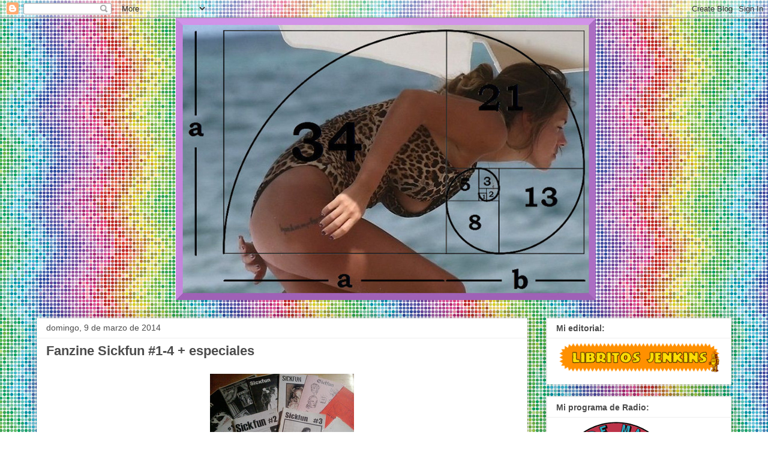

--- FILE ---
content_type: text/html; charset=UTF-8
request_url: https://breviarioparadipsomanos.blogspot.com/2014/03/fanzine-sickfun-1-4-especiales.html
body_size: 18464
content:
<!DOCTYPE html>
<html class='v2' dir='ltr' lang='es'>
<head>
<link href='https://www.blogger.com/static/v1/widgets/335934321-css_bundle_v2.css' rel='stylesheet' type='text/css'/>
<meta content='width=1100' name='viewport'/>
<meta content='text/html; charset=UTF-8' http-equiv='Content-Type'/>
<meta content='blogger' name='generator'/>
<link href='https://breviarioparadipsomanos.blogspot.com/favicon.ico' rel='icon' type='image/x-icon'/>
<link href='http://breviarioparadipsomanos.blogspot.com/2014/03/fanzine-sickfun-1-4-especiales.html' rel='canonical'/>
<link rel="alternate" type="application/atom+xml" title="BpD - Atom" href="https://breviarioparadipsomanos.blogspot.com/feeds/posts/default" />
<link rel="alternate" type="application/rss+xml" title="BpD - RSS" href="https://breviarioparadipsomanos.blogspot.com/feeds/posts/default?alt=rss" />
<link rel="service.post" type="application/atom+xml" title="BpD - Atom" href="https://www.blogger.com/feeds/8266026715809184003/posts/default" />

<link rel="alternate" type="application/atom+xml" title="BpD - Atom" href="https://breviarioparadipsomanos.blogspot.com/feeds/3899333276470141711/comments/default" />
<!--Can't find substitution for tag [blog.ieCssRetrofitLinks]-->
<link href='http://farm3.staticflickr.com/2826/13032412105_4ea26213f9_m.jpg' rel='image_src'/>
<meta content='http://breviarioparadipsomanos.blogspot.com/2014/03/fanzine-sickfun-1-4-especiales.html' property='og:url'/>
<meta content='Fanzine Sickfun #1-4 + especiales' property='og:title'/>
<meta content=' Presté mi colección del fanzine Sickfun  hace mucho, quizá dos años, a un colega que los vio en mi casa. Se los reclamé hace bastante tambi...' property='og:description'/>
<meta content='https://lh3.googleusercontent.com/blogger_img_proxy/AEn0k_vw6hZEp77rlko-mjDcexvmcytGoTdrL6hBSkuPocTLXlE2DNIkhmEo03UF35Ny4lNNaFYyF7Q4g7V-IXafRduvB6_qoXD2PEpbdg2lCmxZGVRoCwvzgmPj6Fu0YBLDzWXXxw=w1200-h630-p-k-no-nu' property='og:image'/>
<title>BpD: Fanzine Sickfun #1-4 + especiales</title>
<style id='page-skin-1' type='text/css'><!--
/*
-----------------------------------------------
Blogger Template Style
Name:     Awesome Inc.
Designer: Tina Chen
URL:      tinachen.org
----------------------------------------------- */
/* Content
----------------------------------------------- */
body {
font: normal normal 16px Arial, Tahoma, Helvetica, FreeSans, sans-serif;
color: #4c4c4c;
background: #ffffff url(//themes.googleusercontent.com/image?id=12R5_Q9B0RDCJJh2euiBLdeZW8aN_Kr-osrOhdegvclW8OhjWT2zIz9V8pmvxT6naRK_i) repeat scroll top center /* Credit: imacon (http://www.istockphoto.com/file_closeup.php?id=5357958&platform=blogger) */;
}
html body .content-outer {
min-width: 0;
max-width: 100%;
width: 100%;
}
a:link {
text-decoration: none;
color: #3b7ace;
}
a:visited {
text-decoration: none;
color: #4f48a0;
}
a:hover {
text-decoration: underline;
color: #3b7ace;
}
.body-fauxcolumn-outer .cap-top {
position: absolute;
z-index: 1;
height: 276px;
width: 100%;
background: transparent none repeat-x scroll top left;
_background-image: none;
}
/* Columns
----------------------------------------------- */
.content-inner {
padding: 0;
}
.header-inner .section {
margin: 0 16px;
}
.tabs-inner .section {
margin: 0 16px;
}
.main-inner {
padding-top: 30px;
}
.main-inner .column-center-inner,
.main-inner .column-left-inner,
.main-inner .column-right-inner {
padding: 0 5px;
}
*+html body .main-inner .column-center-inner {
margin-top: -30px;
}
#layout .main-inner .column-center-inner {
margin-top: 0;
}
/* Header
----------------------------------------------- */
.header-outer {
margin: 0 0 0 0;
background: rgba(51, 51, 51, 0) none repeat scroll 0 0;
}
.Header h1 {
font: normal bold 40px Arial, Tahoma, Helvetica, FreeSans, sans-serif;
color: #4c4c4c;
text-shadow: 0 0 -1px #000000;
}
.Header h1 a {
color: #4c4c4c;
}
.Header .description {
font: normal normal 14px Arial, Tahoma, Helvetica, FreeSans, sans-serif;
color: #4c4c4c;
}
.header-inner .Header .titlewrapper,
.header-inner .Header .descriptionwrapper {
padding-left: 0;
padding-right: 0;
margin-bottom: 0;
}
.header-inner .Header .titlewrapper {
padding-top: 22px;
}
/* Tabs
----------------------------------------------- */
.tabs-outer {
overflow: hidden;
position: relative;
background: #eeeeee url(https://resources.blogblog.com/blogblog/data/1kt/awesomeinc/tabs_gradient_light.png) repeat scroll 0 0;
}
#layout .tabs-outer {
overflow: visible;
}
.tabs-cap-top, .tabs-cap-bottom {
position: absolute;
width: 100%;
border-top: 1px solid #9a9a9a;
}
.tabs-cap-bottom {
bottom: 0;
}
.tabs-inner .widget li a {
display: inline-block;
margin: 0;
padding: .6em 1.5em;
font: normal bold 14px Arial, Tahoma, Helvetica, FreeSans, sans-serif;
color: #4c4c4c;
border-top: 1px solid #9a9a9a;
border-bottom: 1px solid #9a9a9a;
border-left: 1px solid #9a9a9a;
height: 16px;
line-height: 16px;
}
.tabs-inner .widget li:last-child a {
border-right: 1px solid #9a9a9a;
}
.tabs-inner .widget li.selected a, .tabs-inner .widget li a:hover {
background: #6a6a6a url(https://resources.blogblog.com/blogblog/data/1kt/awesomeinc/tabs_gradient_light.png) repeat-x scroll 0 -100px;
color: #ffffff;
}
/* Headings
----------------------------------------------- */
h2 {
font: normal bold 14px Arial, Tahoma, Helvetica, FreeSans, sans-serif;
color: #4c4c4c;
}
/* Widgets
----------------------------------------------- */
.main-inner .section {
margin: 0 27px;
padding: 0;
}
.main-inner .column-left-outer,
.main-inner .column-right-outer {
margin-top: 0;
}
#layout .main-inner .column-left-outer,
#layout .main-inner .column-right-outer {
margin-top: 0;
}
.main-inner .column-left-inner,
.main-inner .column-right-inner {
background: rgba(51, 51, 51, 0) none repeat 0 0;
-moz-box-shadow: 0 0 0 rgba(0, 0, 0, .2);
-webkit-box-shadow: 0 0 0 rgba(0, 0, 0, .2);
-goog-ms-box-shadow: 0 0 0 rgba(0, 0, 0, .2);
box-shadow: 0 0 0 rgba(0, 0, 0, .2);
-moz-border-radius: 0;
-webkit-border-radius: 0;
-goog-ms-border-radius: 0;
border-radius: 0;
}
#layout .main-inner .column-left-inner,
#layout .main-inner .column-right-inner {
margin-top: 0;
}
.sidebar .widget {
font: normal normal 14px Arial, Tahoma, Helvetica, FreeSans, sans-serif;
color: #4c4c4c;
}
.sidebar .widget a:link {
color: #3b7ace;
}
.sidebar .widget a:visited {
color: #4f48a0;
}
.sidebar .widget a:hover {
color: #3b7ace;
}
.sidebar .widget h2 {
text-shadow: 0 0 -1px #000000;
}
.main-inner .widget {
background-color: #ffffff;
border: 1px solid #eeeeee;
padding: 0 15px 15px;
margin: 20px -16px;
-moz-box-shadow: 0 0 20px rgba(0, 0, 0, .2);
-webkit-box-shadow: 0 0 20px rgba(0, 0, 0, .2);
-goog-ms-box-shadow: 0 0 20px rgba(0, 0, 0, .2);
box-shadow: 0 0 20px rgba(0, 0, 0, .2);
-moz-border-radius: 0;
-webkit-border-radius: 0;
-goog-ms-border-radius: 0;
border-radius: 0;
}
.main-inner .widget h2 {
margin: 0 -15px;
padding: .6em 15px .5em;
border-bottom: 1px solid rgba(51, 51, 51, 0);
}
.footer-inner .widget h2 {
padding: 0 0 .4em;
border-bottom: 1px solid rgba(51, 51, 51, 0);
}
.main-inner .widget h2 + div, .footer-inner .widget h2 + div {
border-top: 1px solid #eeeeee;
padding-top: 8px;
}
.main-inner .widget .widget-content {
margin: 0 -15px;
padding: 7px 15px 0;
}
.main-inner .widget ul, .main-inner .widget #ArchiveList ul.flat {
margin: -8px -15px 0;
padding: 0;
list-style: none;
}
.main-inner .widget #ArchiveList {
margin: -8px 0 0;
}
.main-inner .widget ul li, .main-inner .widget #ArchiveList ul.flat li {
padding: .5em 15px;
text-indent: 0;
color: #6a6a6a;
border-top: 1px solid #eeeeee;
border-bottom: 1px solid rgba(51, 51, 51, 0);
}
.main-inner .widget #ArchiveList ul li {
padding-top: .25em;
padding-bottom: .25em;
}
.main-inner .widget ul li:first-child, .main-inner .widget #ArchiveList ul.flat li:first-child {
border-top: none;
}
.main-inner .widget ul li:last-child, .main-inner .widget #ArchiveList ul.flat li:last-child {
border-bottom: none;
}
.post-body {
position: relative;
}
.main-inner .widget .post-body ul {
padding: 0 2.5em;
margin: .5em 0;
list-style: disc;
}
.main-inner .widget .post-body ul li {
padding: 0.25em 0;
margin-bottom: .25em;
color: #4c4c4c;
border: none;
}
.footer-inner .widget ul {
padding: 0;
list-style: none;
}
.widget .zippy {
color: #6a6a6a;
}
/* Posts
----------------------------------------------- */
body .main-inner .Blog {
padding: 0;
margin-bottom: 1em;
background-color: transparent;
border: none;
-moz-box-shadow: 0 0 0 rgba(0, 0, 0, 0);
-webkit-box-shadow: 0 0 0 rgba(0, 0, 0, 0);
-goog-ms-box-shadow: 0 0 0 rgba(0, 0, 0, 0);
box-shadow: 0 0 0 rgba(0, 0, 0, 0);
}
.main-inner .section:last-child .Blog:last-child {
padding: 0;
margin-bottom: 1em;
}
.main-inner .widget h2.date-header {
margin: 0 -15px 1px;
padding: 0 0 0 0;
font: normal normal 14px Arial, Tahoma, Helvetica, FreeSans, sans-serif;
color: #4c4c4c;
background: transparent none no-repeat scroll top left;
border-top: 0 solid #eeeeee;
border-bottom: 1px solid rgba(51, 51, 51, 0);
-moz-border-radius-topleft: 0;
-moz-border-radius-topright: 0;
-webkit-border-top-left-radius: 0;
-webkit-border-top-right-radius: 0;
border-top-left-radius: 0;
border-top-right-radius: 0;
position: static;
bottom: 100%;
right: 15px;
text-shadow: 0 0 -1px #000000;
}
.main-inner .widget h2.date-header span {
font: normal normal 14px Arial, Tahoma, Helvetica, FreeSans, sans-serif;
display: block;
padding: .5em 15px;
border-left: 0 solid #eeeeee;
border-right: 0 solid #eeeeee;
}
.date-outer {
position: relative;
margin: 30px 0 20px;
padding: 0 15px;
background-color: #ffffff;
border: 1px solid #eeeeee;
-moz-box-shadow: 0 0 20px rgba(0, 0, 0, .2);
-webkit-box-shadow: 0 0 20px rgba(0, 0, 0, .2);
-goog-ms-box-shadow: 0 0 20px rgba(0, 0, 0, .2);
box-shadow: 0 0 20px rgba(0, 0, 0, .2);
-moz-border-radius: 0;
-webkit-border-radius: 0;
-goog-ms-border-radius: 0;
border-radius: 0;
}
.date-outer:first-child {
margin-top: 0;
}
.date-outer:last-child {
margin-bottom: 20px;
-moz-border-radius-bottomleft: 0;
-moz-border-radius-bottomright: 0;
-webkit-border-bottom-left-radius: 0;
-webkit-border-bottom-right-radius: 0;
-goog-ms-border-bottom-left-radius: 0;
-goog-ms-border-bottom-right-radius: 0;
border-bottom-left-radius: 0;
border-bottom-right-radius: 0;
}
.date-posts {
margin: 0 -15px;
padding: 0 15px;
clear: both;
}
.post-outer, .inline-ad {
border-top: 1px solid #eeeeee;
margin: 0 -15px;
padding: 15px 15px;
}
.post-outer {
padding-bottom: 10px;
}
.post-outer:first-child {
padding-top: 0;
border-top: none;
}
.post-outer:last-child, .inline-ad:last-child {
border-bottom: none;
}
.post-body {
position: relative;
}
.post-body img {
padding: 8px;
background: rgba(51, 51, 51, 0);
border: 1px solid rgba(51, 51, 51, 0);
-moz-box-shadow: 0 0 0 rgba(0, 0, 0, .2);
-webkit-box-shadow: 0 0 0 rgba(0, 0, 0, .2);
box-shadow: 0 0 0 rgba(0, 0, 0, .2);
-moz-border-radius: 0;
-webkit-border-radius: 0;
border-radius: 0;
}
h3.post-title, h4 {
font: normal bold 22px Arial, Tahoma, Helvetica, FreeSans, sans-serif;
color: #4c4c4c;
}
h3.post-title a {
font: normal bold 22px Arial, Tahoma, Helvetica, FreeSans, sans-serif;
color: #4c4c4c;
}
h3.post-title a:hover {
color: #3b7ace;
text-decoration: underline;
}
.post-header {
margin: 0 0 1em;
}
.post-body {
line-height: 1.4;
}
.post-outer h2 {
color: #4c4c4c;
}
.post-footer {
margin: 1.5em 0 0;
}
#blog-pager {
padding: 15px;
font-size: 120%;
background-color: #ffffff;
border: 1px solid #eeeeee;
-moz-box-shadow: 0 0 20px rgba(0, 0, 0, .2);
-webkit-box-shadow: 0 0 20px rgba(0, 0, 0, .2);
-goog-ms-box-shadow: 0 0 20px rgba(0, 0, 0, .2);
box-shadow: 0 0 20px rgba(0, 0, 0, .2);
-moz-border-radius: 0;
-webkit-border-radius: 0;
-goog-ms-border-radius: 0;
border-radius: 0;
-moz-border-radius-topleft: 0;
-moz-border-radius-topright: 0;
-webkit-border-top-left-radius: 0;
-webkit-border-top-right-radius: 0;
-goog-ms-border-top-left-radius: 0;
-goog-ms-border-top-right-radius: 0;
border-top-left-radius: 0;
border-top-right-radius-topright: 0;
margin-top: 1em;
}
.blog-feeds, .post-feeds {
margin: 1em 0;
text-align: center;
color: #4c4c4c;
}
.blog-feeds a, .post-feeds a {
color: #3b7ace;
}
.blog-feeds a:visited, .post-feeds a:visited {
color: #4f48a0;
}
.blog-feeds a:hover, .post-feeds a:hover {
color: #3b7ace;
}
.post-outer .comments {
margin-top: 2em;
}
/* Comments
----------------------------------------------- */
.comments .comments-content .icon.blog-author {
background-repeat: no-repeat;
background-image: url([data-uri]);
}
.comments .comments-content .loadmore a {
border-top: 1px solid #9a9a9a;
border-bottom: 1px solid #9a9a9a;
}
.comments .continue {
border-top: 2px solid #9a9a9a;
}
/* Footer
----------------------------------------------- */
.footer-outer {
margin: -20px 0 -1px;
padding: 20px 0 0;
color: #4c4c4c;
overflow: hidden;
}
.footer-fauxborder-left {
border-top: 1px solid #eeeeee;
background: #ffffff none repeat scroll 0 0;
-moz-box-shadow: 0 0 20px rgba(0, 0, 0, .2);
-webkit-box-shadow: 0 0 20px rgba(0, 0, 0, .2);
-goog-ms-box-shadow: 0 0 20px rgba(0, 0, 0, .2);
box-shadow: 0 0 20px rgba(0, 0, 0, .2);
margin: 0 -20px;
}
/* Mobile
----------------------------------------------- */
body.mobile {
background-size: auto;
}
.mobile .body-fauxcolumn-outer {
background: transparent none repeat scroll top left;
}
*+html body.mobile .main-inner .column-center-inner {
margin-top: 0;
}
.mobile .main-inner .widget {
padding: 0 0 15px;
}
.mobile .main-inner .widget h2 + div,
.mobile .footer-inner .widget h2 + div {
border-top: none;
padding-top: 0;
}
.mobile .footer-inner .widget h2 {
padding: 0.5em 0;
border-bottom: none;
}
.mobile .main-inner .widget .widget-content {
margin: 0;
padding: 7px 0 0;
}
.mobile .main-inner .widget ul,
.mobile .main-inner .widget #ArchiveList ul.flat {
margin: 0 -15px 0;
}
.mobile .main-inner .widget h2.date-header {
right: 0;
}
.mobile .date-header span {
padding: 0.4em 0;
}
.mobile .date-outer:first-child {
margin-bottom: 0;
border: 1px solid #eeeeee;
-moz-border-radius-topleft: 0;
-moz-border-radius-topright: 0;
-webkit-border-top-left-radius: 0;
-webkit-border-top-right-radius: 0;
-goog-ms-border-top-left-radius: 0;
-goog-ms-border-top-right-radius: 0;
border-top-left-radius: 0;
border-top-right-radius: 0;
}
.mobile .date-outer {
border-color: #eeeeee;
border-width: 0 1px 1px;
}
.mobile .date-outer:last-child {
margin-bottom: 0;
}
.mobile .main-inner {
padding: 0;
}
.mobile .header-inner .section {
margin: 0;
}
.mobile .post-outer, .mobile .inline-ad {
padding: 5px 0;
}
.mobile .tabs-inner .section {
margin: 0 10px;
}
.mobile .main-inner .widget h2 {
margin: 0;
padding: 0;
}
.mobile .main-inner .widget h2.date-header span {
padding: 0;
}
.mobile .main-inner .widget .widget-content {
margin: 0;
padding: 7px 0 0;
}
.mobile #blog-pager {
border: 1px solid transparent;
background: #ffffff none repeat scroll 0 0;
}
.mobile .main-inner .column-left-inner,
.mobile .main-inner .column-right-inner {
background: rgba(51, 51, 51, 0) none repeat 0 0;
-moz-box-shadow: none;
-webkit-box-shadow: none;
-goog-ms-box-shadow: none;
box-shadow: none;
}
.mobile .date-posts {
margin: 0;
padding: 0;
}
.mobile .footer-fauxborder-left {
margin: 0;
border-top: inherit;
}
.mobile .main-inner .section:last-child .Blog:last-child {
margin-bottom: 0;
}
.mobile-index-contents {
color: #4c4c4c;
}
.mobile .mobile-link-button {
background: #3b7ace url(https://resources.blogblog.com/blogblog/data/1kt/awesomeinc/tabs_gradient_light.png) repeat scroll 0 0;
}
.mobile-link-button a:link, .mobile-link-button a:visited {
color: #ffffff;
}
.mobile .tabs-inner .PageList .widget-content {
background: transparent;
border-top: 1px solid;
border-color: #9a9a9a;
color: #4c4c4c;
}
.mobile .tabs-inner .PageList .widget-content .pagelist-arrow {
border-left: 1px solid #9a9a9a;
}

--></style>
<style id='template-skin-1' type='text/css'><!--
body {
min-width: 1190px;
}
.content-outer, .content-fauxcolumn-outer, .region-inner {
min-width: 1190px;
max-width: 1190px;
_width: 1190px;
}
.main-inner .columns {
padding-left: 0px;
padding-right: 340px;
}
.main-inner .fauxcolumn-center-outer {
left: 0px;
right: 340px;
/* IE6 does not respect left and right together */
_width: expression(this.parentNode.offsetWidth -
parseInt("0px") -
parseInt("340px") + 'px');
}
.main-inner .fauxcolumn-left-outer {
width: 0px;
}
.main-inner .fauxcolumn-right-outer {
width: 340px;
}
.main-inner .column-left-outer {
width: 0px;
right: 100%;
margin-left: -0px;
}
.main-inner .column-right-outer {
width: 340px;
margin-right: -340px;
}
#layout {
min-width: 0;
}
#layout .content-outer {
min-width: 0;
width: 800px;
}
#layout .region-inner {
min-width: 0;
width: auto;
}
body#layout div.add_widget {
padding: 8px;
}
body#layout div.add_widget a {
margin-left: 32px;
}
--></style>
<style>
    body {background-image:url(\/\/themes.googleusercontent.com\/image?id=12R5_Q9B0RDCJJh2euiBLdeZW8aN_Kr-osrOhdegvclW8OhjWT2zIz9V8pmvxT6naRK_i);}
    
@media (max-width: 200px) { body {background-image:url(\/\/themes.googleusercontent.com\/image?id=12R5_Q9B0RDCJJh2euiBLdeZW8aN_Kr-osrOhdegvclW8OhjWT2zIz9V8pmvxT6naRK_i&options=w200);}}
@media (max-width: 400px) and (min-width: 201px) { body {background-image:url(\/\/themes.googleusercontent.com\/image?id=12R5_Q9B0RDCJJh2euiBLdeZW8aN_Kr-osrOhdegvclW8OhjWT2zIz9V8pmvxT6naRK_i&options=w400);}}
@media (max-width: 800px) and (min-width: 401px) { body {background-image:url(\/\/themes.googleusercontent.com\/image?id=12R5_Q9B0RDCJJh2euiBLdeZW8aN_Kr-osrOhdegvclW8OhjWT2zIz9V8pmvxT6naRK_i&options=w800);}}
@media (max-width: 1200px) and (min-width: 801px) { body {background-image:url(\/\/themes.googleusercontent.com\/image?id=12R5_Q9B0RDCJJh2euiBLdeZW8aN_Kr-osrOhdegvclW8OhjWT2zIz9V8pmvxT6naRK_i&options=w1200);}}
/* Last tag covers anything over one higher than the previous max-size cap. */
@media (min-width: 1201px) { body {background-image:url(\/\/themes.googleusercontent.com\/image?id=12R5_Q9B0RDCJJh2euiBLdeZW8aN_Kr-osrOhdegvclW8OhjWT2zIz9V8pmvxT6naRK_i&options=w1600);}}
  </style>
<link href='https://www.blogger.com/dyn-css/authorization.css?targetBlogID=8266026715809184003&amp;zx=e35a6599-e0b9-4ae1-8835-af5338f00050' media='none' onload='if(media!=&#39;all&#39;)media=&#39;all&#39;' rel='stylesheet'/><noscript><link href='https://www.blogger.com/dyn-css/authorization.css?targetBlogID=8266026715809184003&amp;zx=e35a6599-e0b9-4ae1-8835-af5338f00050' rel='stylesheet'/></noscript>
<meta name='google-adsense-platform-account' content='ca-host-pub-1556223355139109'/>
<meta name='google-adsense-platform-domain' content='blogspot.com'/>

<!-- data-ad-client=ca-pub-7831757566467981 -->

</head>
<body class='loading variant-light'>
<div class='navbar section' id='navbar' name='Barra de navegación'><div class='widget Navbar' data-version='1' id='Navbar1'><script type="text/javascript">
    function setAttributeOnload(object, attribute, val) {
      if(window.addEventListener) {
        window.addEventListener('load',
          function(){ object[attribute] = val; }, false);
      } else {
        window.attachEvent('onload', function(){ object[attribute] = val; });
      }
    }
  </script>
<div id="navbar-iframe-container"></div>
<script type="text/javascript" src="https://apis.google.com/js/platform.js"></script>
<script type="text/javascript">
      gapi.load("gapi.iframes:gapi.iframes.style.bubble", function() {
        if (gapi.iframes && gapi.iframes.getContext) {
          gapi.iframes.getContext().openChild({
              url: 'https://www.blogger.com/navbar/8266026715809184003?po\x3d3899333276470141711\x26origin\x3dhttps://breviarioparadipsomanos.blogspot.com',
              where: document.getElementById("navbar-iframe-container"),
              id: "navbar-iframe"
          });
        }
      });
    </script><script type="text/javascript">
(function() {
var script = document.createElement('script');
script.type = 'text/javascript';
script.src = '//pagead2.googlesyndication.com/pagead/js/google_top_exp.js';
var head = document.getElementsByTagName('head')[0];
if (head) {
head.appendChild(script);
}})();
</script>
</div></div>
<div class='body-fauxcolumns'>
<div class='fauxcolumn-outer body-fauxcolumn-outer'>
<div class='cap-top'>
<div class='cap-left'></div>
<div class='cap-right'></div>
</div>
<div class='fauxborder-left'>
<div class='fauxborder-right'></div>
<div class='fauxcolumn-inner'>
</div>
</div>
<div class='cap-bottom'>
<div class='cap-left'></div>
<div class='cap-right'></div>
</div>
</div>
</div>
<div class='content'>
<div class='content-fauxcolumns'>
<div class='fauxcolumn-outer content-fauxcolumn-outer'>
<div class='cap-top'>
<div class='cap-left'></div>
<div class='cap-right'></div>
</div>
<div class='fauxborder-left'>
<div class='fauxborder-right'></div>
<div class='fauxcolumn-inner'>
</div>
</div>
<div class='cap-bottom'>
<div class='cap-left'></div>
<div class='cap-right'></div>
</div>
</div>
</div>
<div class='content-outer'>
<div class='content-cap-top cap-top'>
<div class='cap-left'></div>
<div class='cap-right'></div>
</div>
<div class='fauxborder-left content-fauxborder-left'>
<div class='fauxborder-right content-fauxborder-right'></div>
<div class='content-inner'>
<header>
<div class='header-outer'>
<div class='header-cap-top cap-top'>
<div class='cap-left'></div>
<div class='cap-right'></div>
</div>
<div class='fauxborder-left header-fauxborder-left'>
<div class='fauxborder-right header-fauxborder-right'></div>
<div class='region-inner header-inner'>
<div class='header section' id='header' name='Cabecera'><div class='widget Header' data-version='1' id='Header1'>
<div id='header-inner'>
<a href='https://breviarioparadipsomanos.blogspot.com/' style='display: block'>
<img alt='BpD' height='470px; ' id='Header1_headerimg' src='https://blogger.googleusercontent.com/img/b/R29vZ2xl/AVvXsEh6xYAeBkerxzbkpNV1b8jX4jmQlo_wJ9fiClyDXMKO2OMgjAV77dd84ifPT8E5lwh1U9Vg1KfGGKxaYuOJs-l2kM-G-hySrpblZSMWNuQY56ZyHRR44sVkHHvYoQcEWTu8F3XHrUv3fBhU/s1600/Laura-Matamoros-Miami-15.png' style='display: block' width='1165px; '/>
</a>
</div>
</div></div>
</div>
</div>
<div class='header-cap-bottom cap-bottom'>
<div class='cap-left'></div>
<div class='cap-right'></div>
</div>
</div>
</header>
<div class='tabs-outer'>
<div class='tabs-cap-top cap-top'>
<div class='cap-left'></div>
<div class='cap-right'></div>
</div>
<div class='fauxborder-left tabs-fauxborder-left'>
<div class='fauxborder-right tabs-fauxborder-right'></div>
<div class='region-inner tabs-inner'>
<div class='tabs no-items section' id='crosscol' name='Multicolumnas'></div>
<div class='tabs no-items section' id='crosscol-overflow' name='Cross-Column 2'></div>
</div>
</div>
<div class='tabs-cap-bottom cap-bottom'>
<div class='cap-left'></div>
<div class='cap-right'></div>
</div>
</div>
<div class='main-outer'>
<div class='main-cap-top cap-top'>
<div class='cap-left'></div>
<div class='cap-right'></div>
</div>
<div class='fauxborder-left main-fauxborder-left'>
<div class='fauxborder-right main-fauxborder-right'></div>
<div class='region-inner main-inner'>
<div class='columns fauxcolumns'>
<div class='fauxcolumn-outer fauxcolumn-center-outer'>
<div class='cap-top'>
<div class='cap-left'></div>
<div class='cap-right'></div>
</div>
<div class='fauxborder-left'>
<div class='fauxborder-right'></div>
<div class='fauxcolumn-inner'>
</div>
</div>
<div class='cap-bottom'>
<div class='cap-left'></div>
<div class='cap-right'></div>
</div>
</div>
<div class='fauxcolumn-outer fauxcolumn-left-outer'>
<div class='cap-top'>
<div class='cap-left'></div>
<div class='cap-right'></div>
</div>
<div class='fauxborder-left'>
<div class='fauxborder-right'></div>
<div class='fauxcolumn-inner'>
</div>
</div>
<div class='cap-bottom'>
<div class='cap-left'></div>
<div class='cap-right'></div>
</div>
</div>
<div class='fauxcolumn-outer fauxcolumn-right-outer'>
<div class='cap-top'>
<div class='cap-left'></div>
<div class='cap-right'></div>
</div>
<div class='fauxborder-left'>
<div class='fauxborder-right'></div>
<div class='fauxcolumn-inner'>
</div>
</div>
<div class='cap-bottom'>
<div class='cap-left'></div>
<div class='cap-right'></div>
</div>
</div>
<!-- corrects IE6 width calculation -->
<div class='columns-inner'>
<div class='column-center-outer'>
<div class='column-center-inner'>
<div class='main section' id='main' name='Principal'><div class='widget Blog' data-version='1' id='Blog1'>
<div class='blog-posts hfeed'>

          <div class="date-outer">
        
<h2 class='date-header'><span>domingo, 9 de marzo de 2014</span></h2>

          <div class="date-posts">
        
<div class='post-outer'>
<div class='post hentry uncustomized-post-template' itemprop='blogPost' itemscope='itemscope' itemtype='http://schema.org/BlogPosting'>
<meta content='http://farm3.staticflickr.com/2826/13032412105_4ea26213f9_m.jpg' itemprop='image_url'/>
<meta content='8266026715809184003' itemprop='blogId'/>
<meta content='3899333276470141711' itemprop='postId'/>
<a name='3899333276470141711'></a>
<h3 class='post-title entry-title' itemprop='name'>
Fanzine Sickfun #1-4 + especiales
</h3>
<div class='post-header'>
<div class='post-header-line-1'></div>
</div>
<div class='post-body entry-content' id='post-body-3899333276470141711' itemprop='description articleBody'>
<center><a href="http://farm3.staticflickr.com/2826/13032412105_1e0ffc21dc_o.jpg"><img src="https://lh3.googleusercontent.com/blogger_img_proxy/AEn0k_vw6hZEp77rlko-mjDcexvmcytGoTdrL6hBSkuPocTLXlE2DNIkhmEo03UF35Ny4lNNaFYyF7Q4g7V-IXafRduvB6_qoXD2PEpbdg2lCmxZGVRoCwvzgmPj6Fu0YBLDzWXXxw=s0-d"></a></center>
Presté mi colección del fanzine <i>Sickfun</i> hace mucho, quizá dos años, a un colega que los vio en mi casa. Se los reclamé hace bastante también, para prestárselos ahora a otra amiga que estaba interesada en leer material de este tipo, y que también ha tardado lo suyo en devolvérmelos. Cuando por fin he recuperado el lote (que incluía los dos volúmenes de <i>"Cultura del Apocalipsis"</i> edición Valdemar, otros fanzines como el <i>Mundo Depravados</i>, los <i>Espanis Sico</i> o el boletín <i>DEPR4V4DöS E-dikto</i> completo), me entraron muchas ganas de releer todo esto, que no revisaba desde principios de siglo. Atesoro con mucho amor esta colección del fanzine <i>Sickfun</i>, una de las poquísimas publicaciones dedicadas a lo extremo y apocalíptico en castellano.</p>
La colección completa, que yo sepa, se compone de tres números de hermosas fotocopias en blanco y negro grapadas, más un cuarto número fuera de numeración, noblemente encuadernado y con lomo (casi todo de material nuevo; no fue exactamente una recopilación), y los seis cuadernillos extra que salen arriba en la imagen, que redactaron a toda leche para las respectivas ediciones de la Semana de Cine Fantástico y de Terror de Donosti. Creo que no hubo nada más, aparte de algunas cositas sueltas en su <a href="https://web.archive.org/web/20031016052038/http://www.sickfun.es.vg/">desaparecida web</a>. <i>Sickfun</i> fue un panfleto salchichero que destacó en la "edad de plata" de los fanzines de mi generación (el número 1 es de mayo de 2000), esa época en la que casi cada semana aparecía en los anaqueles de Madrid Comics, Metrópolis, Crisis, la tienda de pelis de Costa y Zinéfilo de c/ Madera o la entrañable Librería Sexológica de la calle Hortaleza (un paraíso del cine porno, con zonas freak de VHS gore, extraños y montones de fanzines) un nuevo número de <i>Jo, Tía!</i>, <i>Mudhoney</i>, <i>Le Bon Vivant</i>, <i>Mondo Brutto</i>, <i>El fanzine de las Hermanas Clarisas</i>, <i>2000 Maníacos</i>, <i>Zineshock</i>, <i>Tiempos Bizarros</i>, <i>Mimo 2000</i>, etc. etc. En aquella época era habitual darse un paseo por las cinco o seis tiendas especializadas y volver a casa con un paquete sospechoso de tebeos y fanzines en los que sumergirse durante horas y descubrir nuevos directores, pintores o asesinos en serie de culto; aquellas publicaciones underground fueron una parte importante de muchos de nosotros, y echo bastante de menos aquella época.</p>
En cuanto a los contenidos, supongo que <i>Sickfun</i> se nutría de material americano al que pocos tenían acceso. Apenas empezaban a echar a andar los primeros foros de la web 1.0, y estábamos todos ávidos de material salvaje y exótico que nos sacara del tedio. <i>Sickfun</i> rendía culto, medio en serio y medio de cachondeo, a los asesinos en serie más importantes de todos los tiempos. Las andanzas y legado para la posteridad de Albert Fish, Henry Lee Lucas y Otis Toole, Ted Bundy, Ed Gein, John Wayne Gacy y otros locatis superstar eran glosadas con todo detalle. Otra de sus obsesiones habituales eran los artistas extremos y provocativos, de los que apenas tampoco entraba mucha información aquí todavía: Trevor Brown, Mike Diana, Romain Slocombe, Peter Sotos, Suehiro Maruo (yo creo que la primera vez que leí sobre él fue aquí), SS-Sunda, Joe Coleman, Crazy White Sean y directores de cortos y cine gore repulsivo e incómodo. Miguel Ángel Martín, Borja Crespo y Paco Alcázar colaboraron en exclusiva con el fanzine, así como otros que daban sus primeros pasos como Jorge Monlongo. También hablaban de sectas maravillosas de chiflados, conspiraciones insólitas (al terrorífico asunto de los <i>Teletubbies</i> o a Mr. T le dedicaron espacio en varios números). La Iglesia de la Eutanasia, el suicidio, la pederastia, la televisión española abisal, los performancers más cafres y reseñas de cintas de video enfermas eran contenidos habituales. Entrevistaban a autores y chalados diversos, traducían material de fanzines americanos inaccesibles y en general se lo curraban bastante. A pesar del plantel, era un fanzine modesto y con una redacción, presentación y ortografía mejorables; pero esto también le aportaba bastante encanto. Por suerte, se les pasó enseguida la tontería que tenían con la serie <i>Al salir de clase</i>, que desentonaba bastante entre el resto de contenidos (o al menos yo no le vi la gracia), y los mini-fanzines especiales para el Festival de Donosti adolecían de incluir contenidos mucho más populares, centrados en los temas centrales de cada festival. Así, los artículos sobre el cine de ciencia-ficción de los 50, las pelis de cachondeo playero, el artículo de Bo y la Sarli, las chicas de calendario cheesecake etc., no digo yo que no estuviera bien, pero se salía también bastante de lo que los lectores buscábamos, y había muchísimo más material donde leer sobre aquello, y mucho más a fondo. Muy bonitos quedaban también los tebeos, no solo traducidos, sino los propios, de pixel y trazo vasto. De <i>Los niños del Apocalipsis</i> incluso hicieron un especial (el de portada roja de arriba a la derecha, el último que sacaron), y algunas historietas quedaron muy majas. Y el cuarto número, el aséptico tomo de ciento y la madre de páginas, es ya un objeto bastante serio que he visto yo que lo venden por ahí en webs extranjeras por más de cien euros (aunque que lo vendan no quiere decir que se compre, ya lo sabemos todos). Y en fin, que en estas he estado estos días, paseando la cole de <i>Sickfun</i> del casa al curro y vuelta y algunas personas me miraban raro.
<div style='clear: both;'></div>
</div>
<div class='post-footer'>
<div class='post-footer-line post-footer-line-1'>
<span class='post-author vcard'>
</span>
<span class='post-timestamp'>
a las
<meta content='http://breviarioparadipsomanos.blogspot.com/2014/03/fanzine-sickfun-1-4-especiales.html' itemprop='url'/>
<a class='timestamp-link' href='https://breviarioparadipsomanos.blogspot.com/2014/03/fanzine-sickfun-1-4-especiales.html' rel='bookmark' title='permanent link'><abbr class='published' itemprop='datePublished' title='2014-03-09T07:08:00-07:00'>7:08</abbr></a>
</span>
<span class='post-comment-link'>
</span>
<span class='post-icons'>
<span class='item-control blog-admin pid-525026055'>
<a href='https://www.blogger.com/post-edit.g?blogID=8266026715809184003&postID=3899333276470141711&from=pencil' title='Editar entrada'>
<img alt='' class='icon-action' height='18' src='https://resources.blogblog.com/img/icon18_edit_allbkg.gif' width='18'/>
</a>
</span>
</span>
<div class='post-share-buttons goog-inline-block'>
</div>
</div>
<div class='post-footer-line post-footer-line-2'>
<span class='post-labels'>
Etiquetas:
<a href='https://breviarioparadipsomanos.blogspot.com/search/label/BREVIARIO%20PARA%20DIPS%C3%93MANOS' rel='tag'>BREVIARIO PARA DIPSÓMANOS</a>,
<a href='https://breviarioparadipsomanos.blogspot.com/search/label/Fanzines' rel='tag'>Fanzines</a>
</span>
</div>
<div class='post-footer-line post-footer-line-3'>
<span class='post-location'>
</span>
</div>
</div>
</div>
<div class='comments' id='comments'>
<a name='comments'></a>
<h4>No hay comentarios:</h4>
<div id='Blog1_comments-block-wrapper'>
<dl class='avatar-comment-indent' id='comments-block'>
</dl>
</div>
<p class='comment-footer'>
<div class='comment-form'>
<a name='comment-form'></a>
<h4 id='comment-post-message'>Publicar un comentario</h4>
<p>
</p>
<a href='https://www.blogger.com/comment/frame/8266026715809184003?po=3899333276470141711&hl=es&saa=85391&origin=https://breviarioparadipsomanos.blogspot.com' id='comment-editor-src'></a>
<iframe allowtransparency='true' class='blogger-iframe-colorize blogger-comment-from-post' frameborder='0' height='410px' id='comment-editor' name='comment-editor' src='' width='100%'></iframe>
<script src='https://www.blogger.com/static/v1/jsbin/2830521187-comment_from_post_iframe.js' type='text/javascript'></script>
<script type='text/javascript'>
      BLOG_CMT_createIframe('https://www.blogger.com/rpc_relay.html');
    </script>
</div>
</p>
</div>
</div>

        </div></div>
      
</div>
<div class='blog-pager' id='blog-pager'>
<span id='blog-pager-newer-link'>
<a class='blog-pager-newer-link' href='https://breviarioparadipsomanos.blogspot.com/2014/03/los-alucinantes-viajes-en-el-tiempo-de.html' id='Blog1_blog-pager-newer-link' title='Entrada más reciente'>Entrada más reciente</a>
</span>
<span id='blog-pager-older-link'>
<a class='blog-pager-older-link' href='https://breviarioparadipsomanos.blogspot.com/2014/03/blog-post.html' id='Blog1_blog-pager-older-link' title='Entrada antigua'>Entrada antigua</a>
</span>
<a class='home-link' href='https://breviarioparadipsomanos.blogspot.com/'>Inicio</a>
</div>
<div class='clear'></div>
<div class='post-feeds'>
<div class='feed-links'>
Suscribirse a:
<a class='feed-link' href='https://breviarioparadipsomanos.blogspot.com/feeds/3899333276470141711/comments/default' target='_blank' type='application/atom+xml'>Enviar comentarios (Atom)</a>
</div>
</div>
</div></div>
</div>
</div>
<div class='column-left-outer'>
<div class='column-left-inner'>
<aside>
</aside>
</div>
</div>
<div class='column-right-outer'>
<div class='column-right-inner'>
<aside>
<div class='sidebar section' id='sidebar-right-1'><div class='widget Image' data-version='1' id='Image1'>
<h2>Mi editorial:</h2>
<div class='widget-content'>
<a href='https://libritosjenkins.bigcartel.com/'>
<img alt='Mi editorial:' height='51' id='Image1_img' src='https://blogger.googleusercontent.com/img/b/R29vZ2xl/AVvXsEhlrlBGhQu3R7LW0B7pjHmL8Z-KGsHn9hZfpptYB-9VN4NA7tjo6987mFiyYjtrKvszpjWNTaYkgDA9me34orToq0hVKFv_B5Y95kYlrzvDYJCN5OAA6BNpcSEqUVm5D5gp6kF-AtPH_CoC/s1600/Logo+LJ.png' width='276'/>
</a>
<br/>
</div>
<div class='clear'></div>
</div><div class='widget Image' data-version='1' id='Image3'>
<h2>Mi programa de Radio:</h2>
<div class='widget-content'>
<a href='http://reuniondemajorettes.blogspot.com.es'>
<img alt='Mi programa de Radio:' height='200' id='Image3_img' src='https://blogger.googleusercontent.com/img/b/R29vZ2xl/AVvXsEieD0oPgWJyZRB7wr23jxfbYsjtWIksNyYNBIHb8DBfnV_n5GrjPElnbpV5IQm8UKV64Lv9v_NUw2d8EDlt_ZQ95DxP-YRZ-Xm_ssCs-GGVjVVEQhS_La8bs0fB6l8AscjLWzvmwNd1cyMi/s1600-r/02+RdM.png' width='200'/>
</a>
<br/>
</div>
<div class='clear'></div>
</div><div class='widget HTML' data-version='1' id='HTML1'>
<h2 class='title'>El podcast</h2>
<div class='widget-content'>
<object id="playerList191322" width="206" height="182" type="application/x-shockwave-flash" data="http://www.ivoox.com/playeriVoox_em_191322_1.html"><param name="movie" value="//www.ivoox.com/playeriVoox_em_191322_1.html"><param name="allowFullScreen" value="true" /><param name="wmode" value="transparent" /><param name="AllowScriptAccess" value="always" /><embed src="//www.ivoox.com/playeriVoox_em_191322_1.html" type="application/x-shockwave-flash" allowfullscreen="true" wmode="transparent" allowscriptaccess="always" width="206" height="182"></embed></object>
</div>
<div class='clear'></div>
</div><div class='widget Image' data-version='1' id='Image4'>
<h2>Mi blog de los Simpsons:</h2>
<div class='widget-content'>
<a href='https://frunosimpsons.blogspot.com/'>
<img alt='Mi blog de los Simpsons:' height='162' id='Image4_img' src='https://blogger.googleusercontent.com/img/b/R29vZ2xl/AVvXsEgDJ9g6C74ehSnQdxlk5kITL8y2ue26wCLiZR7ImBf7R7SeJ338xTOB8_pKC4b2XVW17mBqQwk8rCvWEDw4BDn7Ra8Dln30wBHbHqYq3aI15wlW5gLKzlE_yqvl_HEuP2OF-Novn2ZBsdyC/s1600-r/04+flanders.png' width='200'/>
</a>
<br/>
</div>
<div class='clear'></div>
</div><div class='widget Image' data-version='1' id='Image8'>
<h2>Mi viejo blog</h2>
<div class='widget-content'>
<a href='http://frunoflickr.blogspot.com.es/'>
<img alt='Mi viejo blog' height='134' id='Image8_img' src='https://blogger.googleusercontent.com/img/b/R29vZ2xl/AVvXsEjAUAbMEafuXpq2divLZQN2WJMqGUOx0X4U91aqRtVNAJuPVbC7pibeAJfemAxXXCxaLM2XEudUB9HDJHcGaAgjbJgoFsrdg3xxegMNZZjYKaLbgUg3DFY6Yfq-He_wSKZ69uvFYW-MwhxM/s1600/1746103022_6ccef345dc_o.jpg' width='276'/>
</a>
<br/>
</div>
<div class='clear'></div>
</div><div class='widget Image' data-version='1' id='Image9'>
<h2>Mi otro blog aún más viejo</h2>
<div class='widget-content'>
<a href='http://frunobuland.blogspot.com.es/'>
<img alt='Mi otro blog aún más viejo' height='140' id='Image9_img' src='https://blogger.googleusercontent.com/img/b/R29vZ2xl/AVvXsEj0mrbE0y0Z_63aAizlaoMzFpCcXva3ZNQfmLgEaX9IHeCmViK9u6OesqgDX3qKbCcJ_LZbOOmw9XYn3x1KJ8GdaYTbjvOdM_8JlUYR2sECwxLexCjNxdc2QcDDo5uB07KsnYSg4B66-sI5/s1600/Sin+nombre.png' width='276'/>
</a>
<br/>
</div>
<div class='clear'></div>
</div><div class='widget Image' data-version='1' id='Image2'>
<h2>Mi Twitter:</h2>
<div class='widget-content'>
<a href='https://twitter.com/Frunobulax'>
<img alt='Mi Twitter:' height='200' id='Image2_img' src='https://blogger.googleusercontent.com/img/b/R29vZ2xl/AVvXsEhQJxeNJy7cZV2_iSNqJ4n6cbS_1z1jiQ-2ZLjtw5d2vWhEJ1-mYuWY9bh7TA5A8duyHMVt4ZfI5pC85WRKkgZSxmur2EskNhKZowZuTg4SF6mXLLasK8EaoKjjmhXnwiHeG4kGz4Wj5cOU/s365/01+Ana-Rosa.jpg' width='200'/>
</a>
<br/>
</div>
<div class='clear'></div>
</div><div class='widget Image' data-version='1' id='Image6'>
<h2>Mis Sesiones como DJ:</h2>
<div class='widget-content'>
<a href='https://www.facebook.com/sesionsymbioticadeliberacion'>
<img alt='Mis Sesiones como DJ:' height='200' id='Image6_img' src='https://blogger.googleusercontent.com/img/b/R29vZ2xl/AVvXsEjq6jQv1uVzCMf7rA56NLxDQhr37LpgwiQJxIRq8ApWtxHxDepGtrCZXp1wAI3MR3TRsvfDACK6sNBUqQXfsAk1a4QACQqeZ5FvrBUItwSTgkVrf2xkBPUD3pVbM-i1eDdOms6mOU8DRnf_/s1600-r/05+LOGO+PATTYMEISTER.png' width='200'/>
</a>
<br/>
</div>
<div class='clear'></div>
</div><div class='widget Image' data-version='1' id='Image11'>
<h2>CICLO TCM30K (6) [Actualizando]</h2>
<div class='widget-content'>
<a href='https://breviarioparadipsomanos.blogspot.com/2020/02/ciclo-teatro-de-la-ciencia-misteriosa.html'>
<img alt='CICLO TCM30K (6) [Actualizando]' height='207' id='Image11_img' src='https://blogger.googleusercontent.com/img/b/R29vZ2xl/AVvXsEgkozUckzpDTlkIeUWhhBgzO-b59hHBwMcJ7Z4RChwffgS8sTl187t5R0NNIh942Uwc13L67_mSURuM_a4YkFaia0DU-HtIF3glrosshjdLgBQIVIrhfyHVnOmsEOU27EeQkgAcwsHJhu23/s276/TCM3k+6.jpg' width='276'/>
</a>
<br/>
</div>
<div class='clear'></div>
</div><div class='widget Image' data-version='1' id='Image10'>
<h2>Reader's Digestivo (1) [Actualizando]</h2>
<div class='widget-content'>
<a href='http://breviarioparadipsomanos.blogspot.com/2019/10/readers-digestivo-1.html'>
<img alt='Reader&#39;s Digestivo (1) [Actualizando]' height='97' id='Image10_img' src='https://blogger.googleusercontent.com/img/b/R29vZ2xl/AVvXsEhEul9Oaeafm2Z1JDHtsNMoRHQo_VQrYwuWFwcPIkQHw5hpZ483dCZd7-YSRVckhNcChVDI_QKHPN3dBsHKZBRGqYI-PPHuiZoOuhtELEI0BdUd5gvvtVbBVtcXvSVxvZzguCrdjublrYT0/s1600/Readers+digestivo.jpg' width='276'/>
</a>
<br/>
</div>
<div class='clear'></div>
</div><div class='widget Label' data-version='1' id='Label1'>
<h2>Etiquetas</h2>
<div class='widget-content list-label-widget-content'>
<ul>
<li>
<a dir='ltr' href='https://breviarioparadipsomanos.blogspot.com/search/label/FRUNOFLICKR'>FRUNOFLICKR</a>
<span dir='ltr'>(834)</span>
</li>
<li>
<a dir='ltr' href='https://breviarioparadipsomanos.blogspot.com/search/label/FRUNOSIMPSONS'>FRUNOSIMPSONS</a>
<span dir='ltr'>(670)</span>
</li>
<li>
<a dir='ltr' href='https://breviarioparadipsomanos.blogspot.com/search/label/FRUNOBULAND'>FRUNOBULAND</a>
<span dir='ltr'>(202)</span>
</li>
<li>
<a dir='ltr' href='https://breviarioparadipsomanos.blogspot.com/search/label/Reuni%C3%B3n%20de%20Majorettes'>Reunión de Majorettes</a>
<span dir='ltr'>(176)</span>
</li>
<li>
<a dir='ltr' href='https://breviarioparadipsomanos.blogspot.com/search/label/Pel%C3%ADculas'>Películas</a>
<span dir='ltr'>(167)</span>
</li>
<li>
<a dir='ltr' href='https://breviarioparadipsomanos.blogspot.com/search/label/Libros'>Libros</a>
<span dir='ltr'>(139)</span>
</li>
<li>
<a dir='ltr' href='https://breviarioparadipsomanos.blogspot.com/search/label/Tebeos'>Tebeos</a>
<span dir='ltr'>(92)</span>
</li>
<li>
<a dir='ltr' href='https://breviarioparadipsomanos.blogspot.com/search/label/Fanzines'>Fanzines</a>
<span dir='ltr'>(65)</span>
</li>
<li>
<a dir='ltr' href='https://breviarioparadipsomanos.blogspot.com/search/label/Discos'>Discos</a>
<span dir='ltr'>(41)</span>
</li>
<li>
<a dir='ltr' href='https://breviarioparadipsomanos.blogspot.com/search/label/Documentales'>Documentales</a>
<span dir='ltr'>(35)</span>
</li>
<li>
<a dir='ltr' href='https://breviarioparadipsomanos.blogspot.com/search/label/Televisi%C3%B3n'>Televisión</a>
<span dir='ltr'>(21)</span>
</li>
<li>
<a dir='ltr' href='https://breviarioparadipsomanos.blogspot.com/search/label/Videojuegos'>Videojuegos</a>
<span dir='ltr'>(8)</span>
</li>
<li>
<a dir='ltr' href='https://breviarioparadipsomanos.blogspot.com/search/label/Bolsilibros'>Bolsilibros</a>
<span dir='ltr'>(2)</span>
</li>
</ul>
<div class='clear'></div>
</div>
</div><div class='widget Label' data-version='1' id='Label2'>
<h2>Nube</h2>
<div class='widget-content cloud-label-widget-content'>
<span class='label-size label-size-3'>
<a dir='ltr' href='https://breviarioparadipsomanos.blogspot.com/search/label/2000%20Man%C3%ADacos'>2000 Maníacos</a>
</span>
<span class='label-size label-size-1'>
<a dir='ltr' href='https://breviarioparadipsomanos.blogspot.com/search/label/AUTOARQUEOLOGIA'>AUTOARQUEOLOGIA</a>
</span>
<span class='label-size label-size-2'>
<a dir='ltr' href='https://breviarioparadipsomanos.blogspot.com/search/label/Algodonia%20poetica'>Algodonia poetica</a>
</span>
<span class='label-size label-size-3'>
<a dir='ltr' href='https://breviarioparadipsomanos.blogspot.com/search/label/Arqueolog%C3%ADa%20razonable'>Arqueología razonable</a>
</span>
<span class='label-size label-size-3'>
<a dir='ltr' href='https://breviarioparadipsomanos.blogspot.com/search/label/Batman'>Batman</a>
</span>
<span class='label-size label-size-2'>
<a dir='ltr' href='https://breviarioparadipsomanos.blogspot.com/search/label/Beatles'>Beatles</a>
</span>
<span class='label-size label-size-3'>
<a dir='ltr' href='https://breviarioparadipsomanos.blogspot.com/search/label/Bender'>Bender</a>
</span>
<span class='label-size label-size-3'>
<a dir='ltr' href='https://breviarioparadipsomanos.blogspot.com/search/label/Bill%20Morrison'>Bill Morrison</a>
</span>
<span class='label-size label-size-2'>
<a dir='ltr' href='https://breviarioparadipsomanos.blogspot.com/search/label/B%C3%BAscate%20la%20vida'>Búscate la vida</a>
</span>
<span class='label-size label-size-3'>
<a dir='ltr' href='https://breviarioparadipsomanos.blogspot.com/search/label/Calendarios'>Calendarios</a>
</span>
<span class='label-size label-size-4'>
<a dir='ltr' href='https://breviarioparadipsomanos.blogspot.com/search/label/Chicha'>Chicha</a>
</span>
<span class='label-size label-size-2'>
<a dir='ltr' href='https://breviarioparadipsomanos.blogspot.com/search/label/Chris%20Peterson'>Chris Peterson</a>
</span>
<span class='label-size label-size-3'>
<a dir='ltr' href='https://breviarioparadipsomanos.blogspot.com/search/label/Cromos'>Cromos</a>
</span>
<span class='label-size label-size-2'>
<a dir='ltr' href='https://breviarioparadipsomanos.blogspot.com/search/label/Cromos%20Terrorismo%20Pop'>Cromos Terrorismo Pop</a>
</span>
<span class='label-size label-size-4'>
<a dir='ltr' href='https://breviarioparadipsomanos.blogspot.com/search/label/Curiosidades'>Curiosidades</a>
</span>
<span class='label-size label-size-3'>
<a dir='ltr' href='https://breviarioparadipsomanos.blogspot.com/search/label/DC'>DC</a>
</span>
<span class='label-size label-size-4'>
<a dir='ltr' href='https://breviarioparadipsomanos.blogspot.com/search/label/Descarga%20del%20d%C3%ADa'>Descarga del día</a>
</span>
<span class='label-size label-size-5'>
<a dir='ltr' href='https://breviarioparadipsomanos.blogspot.com/search/label/Dibujitos'>Dibujitos</a>
</span>
<span class='label-size label-size-4'>
<a dir='ltr' href='https://breviarioparadipsomanos.blogspot.com/search/label/Domingos%20con%20Pica%20y%20Rasca'>Domingos con Pica y Rasca</a>
</span>
<span class='label-size label-size-3'>
<a dir='ltr' href='https://breviarioparadipsomanos.blogspot.com/search/label/Drive-in%20blog'>Drive-in blog</a>
</span>
<span class='label-size label-size-4'>
<a dir='ltr' href='https://breviarioparadipsomanos.blogspot.com/search/label/El%20Jueves'>El Jueves</a>
</span>
<span class='label-size label-size-2'>
<a dir='ltr' href='https://breviarioparadipsomanos.blogspot.com/search/label/Espanis%20Sico'>Espanis Sico</a>
</span>
<span class='label-size label-size-3'>
<a dir='ltr' href='https://breviarioparadipsomanos.blogspot.com/search/label/Estatuas'>Estatuas</a>
</span>
<span class='label-size label-size-2'>
<a dir='ltr' href='https://breviarioparadipsomanos.blogspot.com/search/label/Famous%20Monsters%20of%20Filmland'>Famous Monsters of Filmland</a>
</span>
<span class='label-size label-size-2'>
<a dir='ltr' href='https://breviarioparadipsomanos.blogspot.com/search/label/Famous%20Monsters%20of%20Flimland'>Famous Monsters of Flimland</a>
</span>
<span class='label-size label-size-4'>
<a dir='ltr' href='https://breviarioparadipsomanos.blogspot.com/search/label/Fan%20Art'>Fan Art</a>
</span>
<span class='label-size label-size-4'>
<a dir='ltr' href='https://breviarioparadipsomanos.blogspot.com/search/label/Fanzines%20para%20todos'>Fanzines para todos</a>
</span>
<span class='label-size label-size-3'>
<a dir='ltr' href='https://breviarioparadipsomanos.blogspot.com/search/label/Felin-o-rama'>Felin-o-rama</a>
</span>
<span class='label-size label-size-3'>
<a dir='ltr' href='https://breviarioparadipsomanos.blogspot.com/search/label/Frunosimpsons%27%20fugaz%20fanart%20for%20fun'>Frunosimpsons&#39; fugaz fanart for fun</a>
</span>
<span class='label-size label-size-4'>
<a dir='ltr' href='https://breviarioparadipsomanos.blogspot.com/search/label/Futurama'>Futurama</a>
</span>
<span class='label-size label-size-3'>
<a dir='ltr' href='https://breviarioparadipsomanos.blogspot.com/search/label/Giocondromo'>Giocondromo</a>
</span>
<span class='label-size label-size-3'>
<a dir='ltr' href='https://breviarioparadipsomanos.blogspot.com/search/label/Golden%20Age%20Comics'>Golden Age Comics</a>
</span>
<span class='label-size label-size-2'>
<a dir='ltr' href='https://breviarioparadipsomanos.blogspot.com/search/label/Googolplex%20Theatre%20Premiere'>Googolplex Theatre Premiere</a>
</span>
<span class='label-size label-size-3'>
<a dir='ltr' href='https://breviarioparadipsomanos.blogspot.com/search/label/Hemeroteca'>Hemeroteca</a>
</span>
<span class='label-size label-size-4'>
<a dir='ltr' href='https://breviarioparadipsomanos.blogspot.com/search/label/Invitados%20ilustres'>Invitados ilustres</a>
</span>
<span class='label-size label-size-2'>
<a dir='ltr' href='https://breviarioparadipsomanos.blogspot.com/search/label/Jo%20tia'>Jo tia</a>
</span>
<span class='label-size label-size-3'>
<a dir='ltr' href='https://breviarioparadipsomanos.blogspot.com/search/label/LIBRITOS%20JENKINS'>LIBRITOS JENKINS</a>
</span>
<span class='label-size label-size-3'>
<a dir='ltr' href='https://breviarioparadipsomanos.blogspot.com/search/label/Lobbycardiana'>Lobbycardiana</a>
</span>
<span class='label-size label-size-3'>
<a dir='ltr' href='https://breviarioparadipsomanos.blogspot.com/search/label/Lowbrow%20art'>Lowbrow art</a>
</span>
<span class='label-size label-size-3'>
<a dir='ltr' href='https://breviarioparadipsomanos.blogspot.com/search/label/Luchalibrario'>Luchalibrario</a>
</span>
<span class='label-size label-size-4'>
<a dir='ltr' href='https://breviarioparadipsomanos.blogspot.com/search/label/Marvel%20Comics'>Marvel Comics</a>
</span>
<span class='label-size label-size-3'>
<a dir='ltr' href='https://breviarioparadipsomanos.blogspot.com/search/label/Matt%20Groening'>Matt Groening</a>
</span>
<span class='label-size label-size-3'>
<a dir='ltr' href='https://breviarioparadipsomanos.blogspot.com/search/label/Mixtapes'>Mixtapes</a>
</span>
<span class='label-size label-size-3'>
<a dir='ltr' href='https://breviarioparadipsomanos.blogspot.com/search/label/Moooovierecord'>Moooovierecord</a>
</span>
<span class='label-size label-size-2'>
<a dir='ltr' href='https://breviarioparadipsomanos.blogspot.com/search/label/Mudhoney'>Mudhoney</a>
</span>
<span class='label-size label-size-3'>
<a dir='ltr' href='https://breviarioparadipsomanos.blogspot.com/search/label/Nazis%20malos'>Nazis malos</a>
</span>
<span class='label-size label-size-5'>
<a dir='ltr' href='https://breviarioparadipsomanos.blogspot.com/search/label/No'>No</a>
</span>
<span class='label-size label-size-3'>
<a dir='ltr' href='https://breviarioparadipsomanos.blogspot.com/search/label/Oil%20on%20canvas'>Oil on canvas</a>
</span>
<span class='label-size label-size-4'>
<a dir='ltr' href='https://breviarioparadipsomanos.blogspot.com/search/label/Parodias%20y%20referencias'>Parodias y referencias</a>
</span>
<span class='label-size label-size-2'>
<a dir='ltr' href='https://breviarioparadipsomanos.blogspot.com/search/label/Peque%C3%B1o%20Libro%20de%20Notas'>Pequeño Libro de Notas</a>
</span>
<span class='label-size label-size-3'>
<a dir='ltr' href='https://breviarioparadipsomanos.blogspot.com/search/label/Pin-uper%C3%ADas'>Pin-uperías</a>
</span>
<span class='label-size label-size-3'>
<a dir='ltr' href='https://breviarioparadipsomanos.blogspot.com/search/label/Postales%20propias'>Postales propias</a>
</span>
<span class='label-size label-size-3'>
<a dir='ltr' href='https://breviarioparadipsomanos.blogspot.com/search/label/Preterito%20futuro'>Preterito futuro</a>
</span>
<span class='label-size label-size-3'>
<a dir='ltr' href='https://breviarioparadipsomanos.blogspot.com/search/label/Radioactive%20Man'>Radioactive Man</a>
</span>
<span class='label-size label-size-3'>
<a dir='ltr' href='https://breviarioparadipsomanos.blogspot.com/search/label/Rasca%20y%20Pica'>Rasca y Pica</a>
</span>
<span class='label-size label-size-3'>
<a dir='ltr' href='https://breviarioparadipsomanos.blogspot.com/search/label/Robots'>Robots</a>
</span>
<span class='label-size label-size-3'>
<a dir='ltr' href='https://breviarioparadipsomanos.blogspot.com/search/label/Sergio%20Aragon%C3%A9s'>Sergio Aragonés</a>
</span>
<span class='label-size label-size-3'>
<a dir='ltr' href='https://breviarioparadipsomanos.blogspot.com/search/label/Simp%20ton%20ni%20son'>Simp ton ni son</a>
</span>
<span class='label-size label-size-4'>
<a dir='ltr' href='https://breviarioparadipsomanos.blogspot.com/search/label/Simpson%20and%20C%C3%ADa.'>Simpson and Cía.</a>
</span>
<span class='label-size label-size-3'>
<a dir='ltr' href='https://breviarioparadipsomanos.blogspot.com/search/label/Simpsons%20Comics'>Simpsons Comics</a>
</span>
<span class='label-size label-size-4'>
<a dir='ltr' href='https://breviarioparadipsomanos.blogspot.com/search/label/Simpsons%20entre%20superh%C3%A9roes'>Simpsons entre superhéroes</a>
</span>
<span class='label-size label-size-4'>
<a dir='ltr' href='https://breviarioparadipsomanos.blogspot.com/search/label/Sobre%20cine'>Sobre cine</a>
</span>
<span class='label-size label-size-4'>
<a dir='ltr' href='https://breviarioparadipsomanos.blogspot.com/search/label/Sobre%20musica'>Sobre musica</a>
</span>
<span class='label-size label-size-3'>
<a dir='ltr' href='https://breviarioparadipsomanos.blogspot.com/search/label/Spider-Man'>Spider-Man</a>
</span>
<span class='label-size label-size-3'>
<a dir='ltr' href='https://breviarioparadipsomanos.blogspot.com/search/label/Treehouse%20of%20Horror'>Treehouse of Horror</a>
</span>
<span class='label-size label-size-4'>
<a dir='ltr' href='https://breviarioparadipsomanos.blogspot.com/search/label/Twitter'>Twitter</a>
</span>
<span class='label-size label-size-4'>
<a dir='ltr' href='https://breviarioparadipsomanos.blogspot.com/search/label/sin%20etiqueta'>sin etiqueta</a>
</span>
<span class='label-size label-size-2'>
<a dir='ltr' href='https://breviarioparadipsomanos.blogspot.com/search/label/%E2%99%A9%E2%99%AA%E2%99%AB%E2%99%AC'>&#9833;&#9834;&#9835;&#9836;</a>
</span>
<div class='clear'></div>
</div>
</div><div class='widget BlogArchive' data-version='1' id='BlogArchive2'>
<h2>Archivo del blog</h2>
<div class='widget-content'>
<div id='ArchiveList'>
<div id='BlogArchive2_ArchiveList'>
<ul class='hierarchy'>
<li class='archivedate collapsed'>
<a class='toggle' href='javascript:void(0)'>
<span class='zippy'>

        &#9658;&#160;
      
</span>
</a>
<a class='post-count-link' href='https://breviarioparadipsomanos.blogspot.com/2021/'>
2021
</a>
<span class='post-count' dir='ltr'>(1)</span>
<ul class='hierarchy'>
<li class='archivedate collapsed'>
<a class='toggle' href='javascript:void(0)'>
<span class='zippy'>

        &#9658;&#160;
      
</span>
</a>
<a class='post-count-link' href='https://breviarioparadipsomanos.blogspot.com/2021/11/'>
noviembre
</a>
<span class='post-count' dir='ltr'>(1)</span>
</li>
</ul>
</li>
</ul>
<ul class='hierarchy'>
<li class='archivedate collapsed'>
<a class='toggle' href='javascript:void(0)'>
<span class='zippy'>

        &#9658;&#160;
      
</span>
</a>
<a class='post-count-link' href='https://breviarioparadipsomanos.blogspot.com/2020/'>
2020
</a>
<span class='post-count' dir='ltr'>(2)</span>
<ul class='hierarchy'>
<li class='archivedate collapsed'>
<a class='toggle' href='javascript:void(0)'>
<span class='zippy'>

        &#9658;&#160;
      
</span>
</a>
<a class='post-count-link' href='https://breviarioparadipsomanos.blogspot.com/2020/04/'>
abril
</a>
<span class='post-count' dir='ltr'>(1)</span>
</li>
</ul>
<ul class='hierarchy'>
<li class='archivedate collapsed'>
<a class='toggle' href='javascript:void(0)'>
<span class='zippy'>

        &#9658;&#160;
      
</span>
</a>
<a class='post-count-link' href='https://breviarioparadipsomanos.blogspot.com/2020/02/'>
febrero
</a>
<span class='post-count' dir='ltr'>(1)</span>
</li>
</ul>
</li>
</ul>
<ul class='hierarchy'>
<li class='archivedate collapsed'>
<a class='toggle' href='javascript:void(0)'>
<span class='zippy'>

        &#9658;&#160;
      
</span>
</a>
<a class='post-count-link' href='https://breviarioparadipsomanos.blogspot.com/2019/'>
2019
</a>
<span class='post-count' dir='ltr'>(5)</span>
<ul class='hierarchy'>
<li class='archivedate collapsed'>
<a class='toggle' href='javascript:void(0)'>
<span class='zippy'>

        &#9658;&#160;
      
</span>
</a>
<a class='post-count-link' href='https://breviarioparadipsomanos.blogspot.com/2019/08/'>
agosto
</a>
<span class='post-count' dir='ltr'>(1)</span>
</li>
</ul>
<ul class='hierarchy'>
<li class='archivedate collapsed'>
<a class='toggle' href='javascript:void(0)'>
<span class='zippy'>

        &#9658;&#160;
      
</span>
</a>
<a class='post-count-link' href='https://breviarioparadipsomanos.blogspot.com/2019/07/'>
julio
</a>
<span class='post-count' dir='ltr'>(1)</span>
</li>
</ul>
<ul class='hierarchy'>
<li class='archivedate collapsed'>
<a class='toggle' href='javascript:void(0)'>
<span class='zippy'>

        &#9658;&#160;
      
</span>
</a>
<a class='post-count-link' href='https://breviarioparadipsomanos.blogspot.com/2019/02/'>
febrero
</a>
<span class='post-count' dir='ltr'>(2)</span>
</li>
</ul>
<ul class='hierarchy'>
<li class='archivedate collapsed'>
<a class='toggle' href='javascript:void(0)'>
<span class='zippy'>

        &#9658;&#160;
      
</span>
</a>
<a class='post-count-link' href='https://breviarioparadipsomanos.blogspot.com/2019/01/'>
enero
</a>
<span class='post-count' dir='ltr'>(1)</span>
</li>
</ul>
</li>
</ul>
<ul class='hierarchy'>
<li class='archivedate collapsed'>
<a class='toggle' href='javascript:void(0)'>
<span class='zippy'>

        &#9658;&#160;
      
</span>
</a>
<a class='post-count-link' href='https://breviarioparadipsomanos.blogspot.com/2018/'>
2018
</a>
<span class='post-count' dir='ltr'>(48)</span>
<ul class='hierarchy'>
<li class='archivedate collapsed'>
<a class='toggle' href='javascript:void(0)'>
<span class='zippy'>

        &#9658;&#160;
      
</span>
</a>
<a class='post-count-link' href='https://breviarioparadipsomanos.blogspot.com/2018/12/'>
diciembre
</a>
<span class='post-count' dir='ltr'>(7)</span>
</li>
</ul>
<ul class='hierarchy'>
<li class='archivedate collapsed'>
<a class='toggle' href='javascript:void(0)'>
<span class='zippy'>

        &#9658;&#160;
      
</span>
</a>
<a class='post-count-link' href='https://breviarioparadipsomanos.blogspot.com/2018/11/'>
noviembre
</a>
<span class='post-count' dir='ltr'>(1)</span>
</li>
</ul>
<ul class='hierarchy'>
<li class='archivedate collapsed'>
<a class='toggle' href='javascript:void(0)'>
<span class='zippy'>

        &#9658;&#160;
      
</span>
</a>
<a class='post-count-link' href='https://breviarioparadipsomanos.blogspot.com/2018/09/'>
septiembre
</a>
<span class='post-count' dir='ltr'>(1)</span>
</li>
</ul>
<ul class='hierarchy'>
<li class='archivedate collapsed'>
<a class='toggle' href='javascript:void(0)'>
<span class='zippy'>

        &#9658;&#160;
      
</span>
</a>
<a class='post-count-link' href='https://breviarioparadipsomanos.blogspot.com/2018/08/'>
agosto
</a>
<span class='post-count' dir='ltr'>(4)</span>
</li>
</ul>
<ul class='hierarchy'>
<li class='archivedate collapsed'>
<a class='toggle' href='javascript:void(0)'>
<span class='zippy'>

        &#9658;&#160;
      
</span>
</a>
<a class='post-count-link' href='https://breviarioparadipsomanos.blogspot.com/2018/06/'>
junio
</a>
<span class='post-count' dir='ltr'>(5)</span>
</li>
</ul>
<ul class='hierarchy'>
<li class='archivedate collapsed'>
<a class='toggle' href='javascript:void(0)'>
<span class='zippy'>

        &#9658;&#160;
      
</span>
</a>
<a class='post-count-link' href='https://breviarioparadipsomanos.blogspot.com/2018/05/'>
mayo
</a>
<span class='post-count' dir='ltr'>(4)</span>
</li>
</ul>
<ul class='hierarchy'>
<li class='archivedate collapsed'>
<a class='toggle' href='javascript:void(0)'>
<span class='zippy'>

        &#9658;&#160;
      
</span>
</a>
<a class='post-count-link' href='https://breviarioparadipsomanos.blogspot.com/2018/04/'>
abril
</a>
<span class='post-count' dir='ltr'>(6)</span>
</li>
</ul>
<ul class='hierarchy'>
<li class='archivedate collapsed'>
<a class='toggle' href='javascript:void(0)'>
<span class='zippy'>

        &#9658;&#160;
      
</span>
</a>
<a class='post-count-link' href='https://breviarioparadipsomanos.blogspot.com/2018/03/'>
marzo
</a>
<span class='post-count' dir='ltr'>(10)</span>
</li>
</ul>
<ul class='hierarchy'>
<li class='archivedate collapsed'>
<a class='toggle' href='javascript:void(0)'>
<span class='zippy'>

        &#9658;&#160;
      
</span>
</a>
<a class='post-count-link' href='https://breviarioparadipsomanos.blogspot.com/2018/02/'>
febrero
</a>
<span class='post-count' dir='ltr'>(8)</span>
</li>
</ul>
<ul class='hierarchy'>
<li class='archivedate collapsed'>
<a class='toggle' href='javascript:void(0)'>
<span class='zippy'>

        &#9658;&#160;
      
</span>
</a>
<a class='post-count-link' href='https://breviarioparadipsomanos.blogspot.com/2018/01/'>
enero
</a>
<span class='post-count' dir='ltr'>(2)</span>
</li>
</ul>
</li>
</ul>
<ul class='hierarchy'>
<li class='archivedate collapsed'>
<a class='toggle' href='javascript:void(0)'>
<span class='zippy'>

        &#9658;&#160;
      
</span>
</a>
<a class='post-count-link' href='https://breviarioparadipsomanos.blogspot.com/2017/'>
2017
</a>
<span class='post-count' dir='ltr'>(47)</span>
<ul class='hierarchy'>
<li class='archivedate collapsed'>
<a class='toggle' href='javascript:void(0)'>
<span class='zippy'>

        &#9658;&#160;
      
</span>
</a>
<a class='post-count-link' href='https://breviarioparadipsomanos.blogspot.com/2017/11/'>
noviembre
</a>
<span class='post-count' dir='ltr'>(2)</span>
</li>
</ul>
<ul class='hierarchy'>
<li class='archivedate collapsed'>
<a class='toggle' href='javascript:void(0)'>
<span class='zippy'>

        &#9658;&#160;
      
</span>
</a>
<a class='post-count-link' href='https://breviarioparadipsomanos.blogspot.com/2017/09/'>
septiembre
</a>
<span class='post-count' dir='ltr'>(1)</span>
</li>
</ul>
<ul class='hierarchy'>
<li class='archivedate collapsed'>
<a class='toggle' href='javascript:void(0)'>
<span class='zippy'>

        &#9658;&#160;
      
</span>
</a>
<a class='post-count-link' href='https://breviarioparadipsomanos.blogspot.com/2017/08/'>
agosto
</a>
<span class='post-count' dir='ltr'>(8)</span>
</li>
</ul>
<ul class='hierarchy'>
<li class='archivedate collapsed'>
<a class='toggle' href='javascript:void(0)'>
<span class='zippy'>

        &#9658;&#160;
      
</span>
</a>
<a class='post-count-link' href='https://breviarioparadipsomanos.blogspot.com/2017/06/'>
junio
</a>
<span class='post-count' dir='ltr'>(2)</span>
</li>
</ul>
<ul class='hierarchy'>
<li class='archivedate collapsed'>
<a class='toggle' href='javascript:void(0)'>
<span class='zippy'>

        &#9658;&#160;
      
</span>
</a>
<a class='post-count-link' href='https://breviarioparadipsomanos.blogspot.com/2017/05/'>
mayo
</a>
<span class='post-count' dir='ltr'>(2)</span>
</li>
</ul>
<ul class='hierarchy'>
<li class='archivedate collapsed'>
<a class='toggle' href='javascript:void(0)'>
<span class='zippy'>

        &#9658;&#160;
      
</span>
</a>
<a class='post-count-link' href='https://breviarioparadipsomanos.blogspot.com/2017/04/'>
abril
</a>
<span class='post-count' dir='ltr'>(3)</span>
</li>
</ul>
<ul class='hierarchy'>
<li class='archivedate collapsed'>
<a class='toggle' href='javascript:void(0)'>
<span class='zippy'>

        &#9658;&#160;
      
</span>
</a>
<a class='post-count-link' href='https://breviarioparadipsomanos.blogspot.com/2017/03/'>
marzo
</a>
<span class='post-count' dir='ltr'>(7)</span>
</li>
</ul>
<ul class='hierarchy'>
<li class='archivedate collapsed'>
<a class='toggle' href='javascript:void(0)'>
<span class='zippy'>

        &#9658;&#160;
      
</span>
</a>
<a class='post-count-link' href='https://breviarioparadipsomanos.blogspot.com/2017/02/'>
febrero
</a>
<span class='post-count' dir='ltr'>(10)</span>
</li>
</ul>
<ul class='hierarchy'>
<li class='archivedate collapsed'>
<a class='toggle' href='javascript:void(0)'>
<span class='zippy'>

        &#9658;&#160;
      
</span>
</a>
<a class='post-count-link' href='https://breviarioparadipsomanos.blogspot.com/2017/01/'>
enero
</a>
<span class='post-count' dir='ltr'>(12)</span>
</li>
</ul>
</li>
</ul>
<ul class='hierarchy'>
<li class='archivedate collapsed'>
<a class='toggle' href='javascript:void(0)'>
<span class='zippy'>

        &#9658;&#160;
      
</span>
</a>
<a class='post-count-link' href='https://breviarioparadipsomanos.blogspot.com/2016/'>
2016
</a>
<span class='post-count' dir='ltr'>(139)</span>
<ul class='hierarchy'>
<li class='archivedate collapsed'>
<a class='toggle' href='javascript:void(0)'>
<span class='zippy'>

        &#9658;&#160;
      
</span>
</a>
<a class='post-count-link' href='https://breviarioparadipsomanos.blogspot.com/2016/12/'>
diciembre
</a>
<span class='post-count' dir='ltr'>(14)</span>
</li>
</ul>
<ul class='hierarchy'>
<li class='archivedate collapsed'>
<a class='toggle' href='javascript:void(0)'>
<span class='zippy'>

        &#9658;&#160;
      
</span>
</a>
<a class='post-count-link' href='https://breviarioparadipsomanos.blogspot.com/2016/11/'>
noviembre
</a>
<span class='post-count' dir='ltr'>(11)</span>
</li>
</ul>
<ul class='hierarchy'>
<li class='archivedate collapsed'>
<a class='toggle' href='javascript:void(0)'>
<span class='zippy'>

        &#9658;&#160;
      
</span>
</a>
<a class='post-count-link' href='https://breviarioparadipsomanos.blogspot.com/2016/10/'>
octubre
</a>
<span class='post-count' dir='ltr'>(13)</span>
</li>
</ul>
<ul class='hierarchy'>
<li class='archivedate collapsed'>
<a class='toggle' href='javascript:void(0)'>
<span class='zippy'>

        &#9658;&#160;
      
</span>
</a>
<a class='post-count-link' href='https://breviarioparadipsomanos.blogspot.com/2016/09/'>
septiembre
</a>
<span class='post-count' dir='ltr'>(13)</span>
</li>
</ul>
<ul class='hierarchy'>
<li class='archivedate collapsed'>
<a class='toggle' href='javascript:void(0)'>
<span class='zippy'>

        &#9658;&#160;
      
</span>
</a>
<a class='post-count-link' href='https://breviarioparadipsomanos.blogspot.com/2016/08/'>
agosto
</a>
<span class='post-count' dir='ltr'>(15)</span>
</li>
</ul>
<ul class='hierarchy'>
<li class='archivedate collapsed'>
<a class='toggle' href='javascript:void(0)'>
<span class='zippy'>

        &#9658;&#160;
      
</span>
</a>
<a class='post-count-link' href='https://breviarioparadipsomanos.blogspot.com/2016/07/'>
julio
</a>
<span class='post-count' dir='ltr'>(8)</span>
</li>
</ul>
<ul class='hierarchy'>
<li class='archivedate collapsed'>
<a class='toggle' href='javascript:void(0)'>
<span class='zippy'>

        &#9658;&#160;
      
</span>
</a>
<a class='post-count-link' href='https://breviarioparadipsomanos.blogspot.com/2016/06/'>
junio
</a>
<span class='post-count' dir='ltr'>(12)</span>
</li>
</ul>
<ul class='hierarchy'>
<li class='archivedate collapsed'>
<a class='toggle' href='javascript:void(0)'>
<span class='zippy'>

        &#9658;&#160;
      
</span>
</a>
<a class='post-count-link' href='https://breviarioparadipsomanos.blogspot.com/2016/05/'>
mayo
</a>
<span class='post-count' dir='ltr'>(15)</span>
</li>
</ul>
<ul class='hierarchy'>
<li class='archivedate collapsed'>
<a class='toggle' href='javascript:void(0)'>
<span class='zippy'>

        &#9658;&#160;
      
</span>
</a>
<a class='post-count-link' href='https://breviarioparadipsomanos.blogspot.com/2016/04/'>
abril
</a>
<span class='post-count' dir='ltr'>(8)</span>
</li>
</ul>
<ul class='hierarchy'>
<li class='archivedate collapsed'>
<a class='toggle' href='javascript:void(0)'>
<span class='zippy'>

        &#9658;&#160;
      
</span>
</a>
<a class='post-count-link' href='https://breviarioparadipsomanos.blogspot.com/2016/03/'>
marzo
</a>
<span class='post-count' dir='ltr'>(6)</span>
</li>
</ul>
<ul class='hierarchy'>
<li class='archivedate collapsed'>
<a class='toggle' href='javascript:void(0)'>
<span class='zippy'>

        &#9658;&#160;
      
</span>
</a>
<a class='post-count-link' href='https://breviarioparadipsomanos.blogspot.com/2016/02/'>
febrero
</a>
<span class='post-count' dir='ltr'>(11)</span>
</li>
</ul>
<ul class='hierarchy'>
<li class='archivedate collapsed'>
<a class='toggle' href='javascript:void(0)'>
<span class='zippy'>

        &#9658;&#160;
      
</span>
</a>
<a class='post-count-link' href='https://breviarioparadipsomanos.blogspot.com/2016/01/'>
enero
</a>
<span class='post-count' dir='ltr'>(13)</span>
</li>
</ul>
</li>
</ul>
<ul class='hierarchy'>
<li class='archivedate collapsed'>
<a class='toggle' href='javascript:void(0)'>
<span class='zippy'>

        &#9658;&#160;
      
</span>
</a>
<a class='post-count-link' href='https://breviarioparadipsomanos.blogspot.com/2015/'>
2015
</a>
<span class='post-count' dir='ltr'>(206)</span>
<ul class='hierarchy'>
<li class='archivedate collapsed'>
<a class='toggle' href='javascript:void(0)'>
<span class='zippy'>

        &#9658;&#160;
      
</span>
</a>
<a class='post-count-link' href='https://breviarioparadipsomanos.blogspot.com/2015/12/'>
diciembre
</a>
<span class='post-count' dir='ltr'>(17)</span>
</li>
</ul>
<ul class='hierarchy'>
<li class='archivedate collapsed'>
<a class='toggle' href='javascript:void(0)'>
<span class='zippy'>

        &#9658;&#160;
      
</span>
</a>
<a class='post-count-link' href='https://breviarioparadipsomanos.blogspot.com/2015/11/'>
noviembre
</a>
<span class='post-count' dir='ltr'>(16)</span>
</li>
</ul>
<ul class='hierarchy'>
<li class='archivedate collapsed'>
<a class='toggle' href='javascript:void(0)'>
<span class='zippy'>

        &#9658;&#160;
      
</span>
</a>
<a class='post-count-link' href='https://breviarioparadipsomanos.blogspot.com/2015/10/'>
octubre
</a>
<span class='post-count' dir='ltr'>(10)</span>
</li>
</ul>
<ul class='hierarchy'>
<li class='archivedate collapsed'>
<a class='toggle' href='javascript:void(0)'>
<span class='zippy'>

        &#9658;&#160;
      
</span>
</a>
<a class='post-count-link' href='https://breviarioparadipsomanos.blogspot.com/2015/09/'>
septiembre
</a>
<span class='post-count' dir='ltr'>(9)</span>
</li>
</ul>
<ul class='hierarchy'>
<li class='archivedate collapsed'>
<a class='toggle' href='javascript:void(0)'>
<span class='zippy'>

        &#9658;&#160;
      
</span>
</a>
<a class='post-count-link' href='https://breviarioparadipsomanos.blogspot.com/2015/08/'>
agosto
</a>
<span class='post-count' dir='ltr'>(19)</span>
</li>
</ul>
<ul class='hierarchy'>
<li class='archivedate collapsed'>
<a class='toggle' href='javascript:void(0)'>
<span class='zippy'>

        &#9658;&#160;
      
</span>
</a>
<a class='post-count-link' href='https://breviarioparadipsomanos.blogspot.com/2015/07/'>
julio
</a>
<span class='post-count' dir='ltr'>(20)</span>
</li>
</ul>
<ul class='hierarchy'>
<li class='archivedate collapsed'>
<a class='toggle' href='javascript:void(0)'>
<span class='zippy'>

        &#9658;&#160;
      
</span>
</a>
<a class='post-count-link' href='https://breviarioparadipsomanos.blogspot.com/2015/06/'>
junio
</a>
<span class='post-count' dir='ltr'>(30)</span>
</li>
</ul>
<ul class='hierarchy'>
<li class='archivedate collapsed'>
<a class='toggle' href='javascript:void(0)'>
<span class='zippy'>

        &#9658;&#160;
      
</span>
</a>
<a class='post-count-link' href='https://breviarioparadipsomanos.blogspot.com/2015/05/'>
mayo
</a>
<span class='post-count' dir='ltr'>(38)</span>
</li>
</ul>
<ul class='hierarchy'>
<li class='archivedate collapsed'>
<a class='toggle' href='javascript:void(0)'>
<span class='zippy'>

        &#9658;&#160;
      
</span>
</a>
<a class='post-count-link' href='https://breviarioparadipsomanos.blogspot.com/2015/04/'>
abril
</a>
<span class='post-count' dir='ltr'>(31)</span>
</li>
</ul>
<ul class='hierarchy'>
<li class='archivedate collapsed'>
<a class='toggle' href='javascript:void(0)'>
<span class='zippy'>

        &#9658;&#160;
      
</span>
</a>
<a class='post-count-link' href='https://breviarioparadipsomanos.blogspot.com/2015/03/'>
marzo
</a>
<span class='post-count' dir='ltr'>(9)</span>
</li>
</ul>
<ul class='hierarchy'>
<li class='archivedate collapsed'>
<a class='toggle' href='javascript:void(0)'>
<span class='zippy'>

        &#9658;&#160;
      
</span>
</a>
<a class='post-count-link' href='https://breviarioparadipsomanos.blogspot.com/2015/02/'>
febrero
</a>
<span class='post-count' dir='ltr'>(7)</span>
</li>
</ul>
</li>
</ul>
<ul class='hierarchy'>
<li class='archivedate expanded'>
<a class='toggle' href='javascript:void(0)'>
<span class='zippy toggle-open'>

        &#9660;&#160;
      
</span>
</a>
<a class='post-count-link' href='https://breviarioparadipsomanos.blogspot.com/2014/'>
2014
</a>
<span class='post-count' dir='ltr'>(74)</span>
<ul class='hierarchy'>
<li class='archivedate collapsed'>
<a class='toggle' href='javascript:void(0)'>
<span class='zippy'>

        &#9658;&#160;
      
</span>
</a>
<a class='post-count-link' href='https://breviarioparadipsomanos.blogspot.com/2014/12/'>
diciembre
</a>
<span class='post-count' dir='ltr'>(3)</span>
</li>
</ul>
<ul class='hierarchy'>
<li class='archivedate collapsed'>
<a class='toggle' href='javascript:void(0)'>
<span class='zippy'>

        &#9658;&#160;
      
</span>
</a>
<a class='post-count-link' href='https://breviarioparadipsomanos.blogspot.com/2014/11/'>
noviembre
</a>
<span class='post-count' dir='ltr'>(5)</span>
</li>
</ul>
<ul class='hierarchy'>
<li class='archivedate collapsed'>
<a class='toggle' href='javascript:void(0)'>
<span class='zippy'>

        &#9658;&#160;
      
</span>
</a>
<a class='post-count-link' href='https://breviarioparadipsomanos.blogspot.com/2014/10/'>
octubre
</a>
<span class='post-count' dir='ltr'>(8)</span>
</li>
</ul>
<ul class='hierarchy'>
<li class='archivedate collapsed'>
<a class='toggle' href='javascript:void(0)'>
<span class='zippy'>

        &#9658;&#160;
      
</span>
</a>
<a class='post-count-link' href='https://breviarioparadipsomanos.blogspot.com/2014/09/'>
septiembre
</a>
<span class='post-count' dir='ltr'>(7)</span>
</li>
</ul>
<ul class='hierarchy'>
<li class='archivedate collapsed'>
<a class='toggle' href='javascript:void(0)'>
<span class='zippy'>

        &#9658;&#160;
      
</span>
</a>
<a class='post-count-link' href='https://breviarioparadipsomanos.blogspot.com/2014/08/'>
agosto
</a>
<span class='post-count' dir='ltr'>(6)</span>
</li>
</ul>
<ul class='hierarchy'>
<li class='archivedate collapsed'>
<a class='toggle' href='javascript:void(0)'>
<span class='zippy'>

        &#9658;&#160;
      
</span>
</a>
<a class='post-count-link' href='https://breviarioparadipsomanos.blogspot.com/2014/07/'>
julio
</a>
<span class='post-count' dir='ltr'>(19)</span>
</li>
</ul>
<ul class='hierarchy'>
<li class='archivedate collapsed'>
<a class='toggle' href='javascript:void(0)'>
<span class='zippy'>

        &#9658;&#160;
      
</span>
</a>
<a class='post-count-link' href='https://breviarioparadipsomanos.blogspot.com/2014/06/'>
junio
</a>
<span class='post-count' dir='ltr'>(2)</span>
</li>
</ul>
<ul class='hierarchy'>
<li class='archivedate collapsed'>
<a class='toggle' href='javascript:void(0)'>
<span class='zippy'>

        &#9658;&#160;
      
</span>
</a>
<a class='post-count-link' href='https://breviarioparadipsomanos.blogspot.com/2014/05/'>
mayo
</a>
<span class='post-count' dir='ltr'>(4)</span>
</li>
</ul>
<ul class='hierarchy'>
<li class='archivedate collapsed'>
<a class='toggle' href='javascript:void(0)'>
<span class='zippy'>

        &#9658;&#160;
      
</span>
</a>
<a class='post-count-link' href='https://breviarioparadipsomanos.blogspot.com/2014/04/'>
abril
</a>
<span class='post-count' dir='ltr'>(5)</span>
</li>
</ul>
<ul class='hierarchy'>
<li class='archivedate expanded'>
<a class='toggle' href='javascript:void(0)'>
<span class='zippy toggle-open'>

        &#9660;&#160;
      
</span>
</a>
<a class='post-count-link' href='https://breviarioparadipsomanos.blogspot.com/2014/03/'>
marzo
</a>
<span class='post-count' dir='ltr'>(7)</span>
<ul class='posts'>
<li><a href='https://breviarioparadipsomanos.blogspot.com/2014/03/blog-post_12.html'>
</a></li>
<li><a href='https://breviarioparadipsomanos.blogspot.com/2014/03/blog-post_10.html'>Sin título</a></li>
<li><a href='https://breviarioparadipsomanos.blogspot.com/2014/03/kevin-odonnells-quality-six-heretic.html'>Kevin O&#39;Donnell&#39;s Quality Six - &quot;Heretic blues&quot; (1...</a></li>
<li><a href='https://breviarioparadipsomanos.blogspot.com/2014/03/la-vida-despues-de-dios-douglas.html'>&quot;La vida después de Dios&quot; (Douglas Coupland, 1994)</a></li>
<li><a href='https://breviarioparadipsomanos.blogspot.com/2014/03/los-alucinantes-viajes-en-el-tiempo-de.html'>&quot;Los alucinantes viajes en el tiempo de los EEUU&quot; ...</a></li>
<li><a href='https://breviarioparadipsomanos.blogspot.com/2014/03/fanzine-sickfun-1-4-especiales.html'>Fanzine Sickfun #1-4 + especiales</a></li>
<li><a href='https://breviarioparadipsomanos.blogspot.com/2014/03/blog-post.html'>Sin título</a></li>
</ul>
</li>
</ul>
<ul class='hierarchy'>
<li class='archivedate collapsed'>
<a class='toggle' href='javascript:void(0)'>
<span class='zippy'>

        &#9658;&#160;
      
</span>
</a>
<a class='post-count-link' href='https://breviarioparadipsomanos.blogspot.com/2014/02/'>
febrero
</a>
<span class='post-count' dir='ltr'>(2)</span>
</li>
</ul>
<ul class='hierarchy'>
<li class='archivedate collapsed'>
<a class='toggle' href='javascript:void(0)'>
<span class='zippy'>

        &#9658;&#160;
      
</span>
</a>
<a class='post-count-link' href='https://breviarioparadipsomanos.blogspot.com/2014/01/'>
enero
</a>
<span class='post-count' dir='ltr'>(6)</span>
</li>
</ul>
</li>
</ul>
<ul class='hierarchy'>
<li class='archivedate collapsed'>
<a class='toggle' href='javascript:void(0)'>
<span class='zippy'>

        &#9658;&#160;
      
</span>
</a>
<a class='post-count-link' href='https://breviarioparadipsomanos.blogspot.com/2013/'>
2013
</a>
<span class='post-count' dir='ltr'>(140)</span>
<ul class='hierarchy'>
<li class='archivedate collapsed'>
<a class='toggle' href='javascript:void(0)'>
<span class='zippy'>

        &#9658;&#160;
      
</span>
</a>
<a class='post-count-link' href='https://breviarioparadipsomanos.blogspot.com/2013/12/'>
diciembre
</a>
<span class='post-count' dir='ltr'>(13)</span>
</li>
</ul>
<ul class='hierarchy'>
<li class='archivedate collapsed'>
<a class='toggle' href='javascript:void(0)'>
<span class='zippy'>

        &#9658;&#160;
      
</span>
</a>
<a class='post-count-link' href='https://breviarioparadipsomanos.blogspot.com/2013/11/'>
noviembre
</a>
<span class='post-count' dir='ltr'>(12)</span>
</li>
</ul>
<ul class='hierarchy'>
<li class='archivedate collapsed'>
<a class='toggle' href='javascript:void(0)'>
<span class='zippy'>

        &#9658;&#160;
      
</span>
</a>
<a class='post-count-link' href='https://breviarioparadipsomanos.blogspot.com/2013/10/'>
octubre
</a>
<span class='post-count' dir='ltr'>(13)</span>
</li>
</ul>
<ul class='hierarchy'>
<li class='archivedate collapsed'>
<a class='toggle' href='javascript:void(0)'>
<span class='zippy'>

        &#9658;&#160;
      
</span>
</a>
<a class='post-count-link' href='https://breviarioparadipsomanos.blogspot.com/2013/09/'>
septiembre
</a>
<span class='post-count' dir='ltr'>(12)</span>
</li>
</ul>
<ul class='hierarchy'>
<li class='archivedate collapsed'>
<a class='toggle' href='javascript:void(0)'>
<span class='zippy'>

        &#9658;&#160;
      
</span>
</a>
<a class='post-count-link' href='https://breviarioparadipsomanos.blogspot.com/2013/08/'>
agosto
</a>
<span class='post-count' dir='ltr'>(24)</span>
</li>
</ul>
<ul class='hierarchy'>
<li class='archivedate collapsed'>
<a class='toggle' href='javascript:void(0)'>
<span class='zippy'>

        &#9658;&#160;
      
</span>
</a>
<a class='post-count-link' href='https://breviarioparadipsomanos.blogspot.com/2013/07/'>
julio
</a>
<span class='post-count' dir='ltr'>(19)</span>
</li>
</ul>
<ul class='hierarchy'>
<li class='archivedate collapsed'>
<a class='toggle' href='javascript:void(0)'>
<span class='zippy'>

        &#9658;&#160;
      
</span>
</a>
<a class='post-count-link' href='https://breviarioparadipsomanos.blogspot.com/2013/06/'>
junio
</a>
<span class='post-count' dir='ltr'>(18)</span>
</li>
</ul>
<ul class='hierarchy'>
<li class='archivedate collapsed'>
<a class='toggle' href='javascript:void(0)'>
<span class='zippy'>

        &#9658;&#160;
      
</span>
</a>
<a class='post-count-link' href='https://breviarioparadipsomanos.blogspot.com/2013/05/'>
mayo
</a>
<span class='post-count' dir='ltr'>(12)</span>
</li>
</ul>
<ul class='hierarchy'>
<li class='archivedate collapsed'>
<a class='toggle' href='javascript:void(0)'>
<span class='zippy'>

        &#9658;&#160;
      
</span>
</a>
<a class='post-count-link' href='https://breviarioparadipsomanos.blogspot.com/2013/04/'>
abril
</a>
<span class='post-count' dir='ltr'>(17)</span>
</li>
</ul>
</li>
</ul>
<ul class='hierarchy'>
<li class='archivedate collapsed'>
<a class='toggle' href='javascript:void(0)'>
<span class='zippy'>

        &#9658;&#160;
      
</span>
</a>
<a class='post-count-link' href='https://breviarioparadipsomanos.blogspot.com/2012/'>
2012
</a>
<span class='post-count' dir='ltr'>(148)</span>
<ul class='hierarchy'>
<li class='archivedate collapsed'>
<a class='toggle' href='javascript:void(0)'>
<span class='zippy'>

        &#9658;&#160;
      
</span>
</a>
<a class='post-count-link' href='https://breviarioparadipsomanos.blogspot.com/2012/12/'>
diciembre
</a>
<span class='post-count' dir='ltr'>(7)</span>
</li>
</ul>
<ul class='hierarchy'>
<li class='archivedate collapsed'>
<a class='toggle' href='javascript:void(0)'>
<span class='zippy'>

        &#9658;&#160;
      
</span>
</a>
<a class='post-count-link' href='https://breviarioparadipsomanos.blogspot.com/2012/11/'>
noviembre
</a>
<span class='post-count' dir='ltr'>(17)</span>
</li>
</ul>
<ul class='hierarchy'>
<li class='archivedate collapsed'>
<a class='toggle' href='javascript:void(0)'>
<span class='zippy'>

        &#9658;&#160;
      
</span>
</a>
<a class='post-count-link' href='https://breviarioparadipsomanos.blogspot.com/2012/10/'>
octubre
</a>
<span class='post-count' dir='ltr'>(10)</span>
</li>
</ul>
<ul class='hierarchy'>
<li class='archivedate collapsed'>
<a class='toggle' href='javascript:void(0)'>
<span class='zippy'>

        &#9658;&#160;
      
</span>
</a>
<a class='post-count-link' href='https://breviarioparadipsomanos.blogspot.com/2012/09/'>
septiembre
</a>
<span class='post-count' dir='ltr'>(6)</span>
</li>
</ul>
<ul class='hierarchy'>
<li class='archivedate collapsed'>
<a class='toggle' href='javascript:void(0)'>
<span class='zippy'>

        &#9658;&#160;
      
</span>
</a>
<a class='post-count-link' href='https://breviarioparadipsomanos.blogspot.com/2012/08/'>
agosto
</a>
<span class='post-count' dir='ltr'>(22)</span>
</li>
</ul>
<ul class='hierarchy'>
<li class='archivedate collapsed'>
<a class='toggle' href='javascript:void(0)'>
<span class='zippy'>

        &#9658;&#160;
      
</span>
</a>
<a class='post-count-link' href='https://breviarioparadipsomanos.blogspot.com/2012/07/'>
julio
</a>
<span class='post-count' dir='ltr'>(17)</span>
</li>
</ul>
<ul class='hierarchy'>
<li class='archivedate collapsed'>
<a class='toggle' href='javascript:void(0)'>
<span class='zippy'>

        &#9658;&#160;
      
</span>
</a>
<a class='post-count-link' href='https://breviarioparadipsomanos.blogspot.com/2012/06/'>
junio
</a>
<span class='post-count' dir='ltr'>(4)</span>
</li>
</ul>
<ul class='hierarchy'>
<li class='archivedate collapsed'>
<a class='toggle' href='javascript:void(0)'>
<span class='zippy'>

        &#9658;&#160;
      
</span>
</a>
<a class='post-count-link' href='https://breviarioparadipsomanos.blogspot.com/2012/05/'>
mayo
</a>
<span class='post-count' dir='ltr'>(17)</span>
</li>
</ul>
<ul class='hierarchy'>
<li class='archivedate collapsed'>
<a class='toggle' href='javascript:void(0)'>
<span class='zippy'>

        &#9658;&#160;
      
</span>
</a>
<a class='post-count-link' href='https://breviarioparadipsomanos.blogspot.com/2012/04/'>
abril
</a>
<span class='post-count' dir='ltr'>(23)</span>
</li>
</ul>
<ul class='hierarchy'>
<li class='archivedate collapsed'>
<a class='toggle' href='javascript:void(0)'>
<span class='zippy'>

        &#9658;&#160;
      
</span>
</a>
<a class='post-count-link' href='https://breviarioparadipsomanos.blogspot.com/2012/02/'>
febrero
</a>
<span class='post-count' dir='ltr'>(8)</span>
</li>
</ul>
<ul class='hierarchy'>
<li class='archivedate collapsed'>
<a class='toggle' href='javascript:void(0)'>
<span class='zippy'>

        &#9658;&#160;
      
</span>
</a>
<a class='post-count-link' href='https://breviarioparadipsomanos.blogspot.com/2012/01/'>
enero
</a>
<span class='post-count' dir='ltr'>(17)</span>
</li>
</ul>
</li>
</ul>
<ul class='hierarchy'>
<li class='archivedate collapsed'>
<a class='toggle' href='javascript:void(0)'>
<span class='zippy'>

        &#9658;&#160;
      
</span>
</a>
<a class='post-count-link' href='https://breviarioparadipsomanos.blogspot.com/2011/'>
2011
</a>
<span class='post-count' dir='ltr'>(200)</span>
<ul class='hierarchy'>
<li class='archivedate collapsed'>
<a class='toggle' href='javascript:void(0)'>
<span class='zippy'>

        &#9658;&#160;
      
</span>
</a>
<a class='post-count-link' href='https://breviarioparadipsomanos.blogspot.com/2011/12/'>
diciembre
</a>
<span class='post-count' dir='ltr'>(1)</span>
</li>
</ul>
<ul class='hierarchy'>
<li class='archivedate collapsed'>
<a class='toggle' href='javascript:void(0)'>
<span class='zippy'>

        &#9658;&#160;
      
</span>
</a>
<a class='post-count-link' href='https://breviarioparadipsomanos.blogspot.com/2011/11/'>
noviembre
</a>
<span class='post-count' dir='ltr'>(26)</span>
</li>
</ul>
<ul class='hierarchy'>
<li class='archivedate collapsed'>
<a class='toggle' href='javascript:void(0)'>
<span class='zippy'>

        &#9658;&#160;
      
</span>
</a>
<a class='post-count-link' href='https://breviarioparadipsomanos.blogspot.com/2011/10/'>
octubre
</a>
<span class='post-count' dir='ltr'>(7)</span>
</li>
</ul>
<ul class='hierarchy'>
<li class='archivedate collapsed'>
<a class='toggle' href='javascript:void(0)'>
<span class='zippy'>

        &#9658;&#160;
      
</span>
</a>
<a class='post-count-link' href='https://breviarioparadipsomanos.blogspot.com/2011/09/'>
septiembre
</a>
<span class='post-count' dir='ltr'>(7)</span>
</li>
</ul>
<ul class='hierarchy'>
<li class='archivedate collapsed'>
<a class='toggle' href='javascript:void(0)'>
<span class='zippy'>

        &#9658;&#160;
      
</span>
</a>
<a class='post-count-link' href='https://breviarioparadipsomanos.blogspot.com/2011/08/'>
agosto
</a>
<span class='post-count' dir='ltr'>(16)</span>
</li>
</ul>
<ul class='hierarchy'>
<li class='archivedate collapsed'>
<a class='toggle' href='javascript:void(0)'>
<span class='zippy'>

        &#9658;&#160;
      
</span>
</a>
<a class='post-count-link' href='https://breviarioparadipsomanos.blogspot.com/2011/07/'>
julio
</a>
<span class='post-count' dir='ltr'>(35)</span>
</li>
</ul>
<ul class='hierarchy'>
<li class='archivedate collapsed'>
<a class='toggle' href='javascript:void(0)'>
<span class='zippy'>

        &#9658;&#160;
      
</span>
</a>
<a class='post-count-link' href='https://breviarioparadipsomanos.blogspot.com/2011/06/'>
junio
</a>
<span class='post-count' dir='ltr'>(37)</span>
</li>
</ul>
<ul class='hierarchy'>
<li class='archivedate collapsed'>
<a class='toggle' href='javascript:void(0)'>
<span class='zippy'>

        &#9658;&#160;
      
</span>
</a>
<a class='post-count-link' href='https://breviarioparadipsomanos.blogspot.com/2011/03/'>
marzo
</a>
<span class='post-count' dir='ltr'>(28)</span>
</li>
</ul>
<ul class='hierarchy'>
<li class='archivedate collapsed'>
<a class='toggle' href='javascript:void(0)'>
<span class='zippy'>

        &#9658;&#160;
      
</span>
</a>
<a class='post-count-link' href='https://breviarioparadipsomanos.blogspot.com/2011/02/'>
febrero
</a>
<span class='post-count' dir='ltr'>(39)</span>
</li>
</ul>
<ul class='hierarchy'>
<li class='archivedate collapsed'>
<a class='toggle' href='javascript:void(0)'>
<span class='zippy'>

        &#9658;&#160;
      
</span>
</a>
<a class='post-count-link' href='https://breviarioparadipsomanos.blogspot.com/2011/01/'>
enero
</a>
<span class='post-count' dir='ltr'>(4)</span>
</li>
</ul>
</li>
</ul>
<ul class='hierarchy'>
<li class='archivedate collapsed'>
<a class='toggle' href='javascript:void(0)'>
<span class='zippy'>

        &#9658;&#160;
      
</span>
</a>
<a class='post-count-link' href='https://breviarioparadipsomanos.blogspot.com/2010/'>
2010
</a>
<span class='post-count' dir='ltr'>(195)</span>
<ul class='hierarchy'>
<li class='archivedate collapsed'>
<a class='toggle' href='javascript:void(0)'>
<span class='zippy'>

        &#9658;&#160;
      
</span>
</a>
<a class='post-count-link' href='https://breviarioparadipsomanos.blogspot.com/2010/11/'>
noviembre
</a>
<span class='post-count' dir='ltr'>(1)</span>
</li>
</ul>
<ul class='hierarchy'>
<li class='archivedate collapsed'>
<a class='toggle' href='javascript:void(0)'>
<span class='zippy'>

        &#9658;&#160;
      
</span>
</a>
<a class='post-count-link' href='https://breviarioparadipsomanos.blogspot.com/2010/09/'>
septiembre
</a>
<span class='post-count' dir='ltr'>(21)</span>
</li>
</ul>
<ul class='hierarchy'>
<li class='archivedate collapsed'>
<a class='toggle' href='javascript:void(0)'>
<span class='zippy'>

        &#9658;&#160;
      
</span>
</a>
<a class='post-count-link' href='https://breviarioparadipsomanos.blogspot.com/2010/08/'>
agosto
</a>
<span class='post-count' dir='ltr'>(33)</span>
</li>
</ul>
<ul class='hierarchy'>
<li class='archivedate collapsed'>
<a class='toggle' href='javascript:void(0)'>
<span class='zippy'>

        &#9658;&#160;
      
</span>
</a>
<a class='post-count-link' href='https://breviarioparadipsomanos.blogspot.com/2010/07/'>
julio
</a>
<span class='post-count' dir='ltr'>(45)</span>
</li>
</ul>
<ul class='hierarchy'>
<li class='archivedate collapsed'>
<a class='toggle' href='javascript:void(0)'>
<span class='zippy'>

        &#9658;&#160;
      
</span>
</a>
<a class='post-count-link' href='https://breviarioparadipsomanos.blogspot.com/2010/06/'>
junio
</a>
<span class='post-count' dir='ltr'>(12)</span>
</li>
</ul>
<ul class='hierarchy'>
<li class='archivedate collapsed'>
<a class='toggle' href='javascript:void(0)'>
<span class='zippy'>

        &#9658;&#160;
      
</span>
</a>
<a class='post-count-link' href='https://breviarioparadipsomanos.blogspot.com/2010/04/'>
abril
</a>
<span class='post-count' dir='ltr'>(22)</span>
</li>
</ul>
<ul class='hierarchy'>
<li class='archivedate collapsed'>
<a class='toggle' href='javascript:void(0)'>
<span class='zippy'>

        &#9658;&#160;
      
</span>
</a>
<a class='post-count-link' href='https://breviarioparadipsomanos.blogspot.com/2010/03/'>
marzo
</a>
<span class='post-count' dir='ltr'>(30)</span>
</li>
</ul>
<ul class='hierarchy'>
<li class='archivedate collapsed'>
<a class='toggle' href='javascript:void(0)'>
<span class='zippy'>

        &#9658;&#160;
      
</span>
</a>
<a class='post-count-link' href='https://breviarioparadipsomanos.blogspot.com/2010/02/'>
febrero
</a>
<span class='post-count' dir='ltr'>(29)</span>
</li>
</ul>
<ul class='hierarchy'>
<li class='archivedate collapsed'>
<a class='toggle' href='javascript:void(0)'>
<span class='zippy'>

        &#9658;&#160;
      
</span>
</a>
<a class='post-count-link' href='https://breviarioparadipsomanos.blogspot.com/2010/01/'>
enero
</a>
<span class='post-count' dir='ltr'>(2)</span>
</li>
</ul>
</li>
</ul>
<ul class='hierarchy'>
<li class='archivedate collapsed'>
<a class='toggle' href='javascript:void(0)'>
<span class='zippy'>

        &#9658;&#160;
      
</span>
</a>
<a class='post-count-link' href='https://breviarioparadipsomanos.blogspot.com/2009/'>
2009
</a>
<span class='post-count' dir='ltr'>(317)</span>
<ul class='hierarchy'>
<li class='archivedate collapsed'>
<a class='toggle' href='javascript:void(0)'>
<span class='zippy'>

        &#9658;&#160;
      
</span>
</a>
<a class='post-count-link' href='https://breviarioparadipsomanos.blogspot.com/2009/11/'>
noviembre
</a>
<span class='post-count' dir='ltr'>(19)</span>
</li>
</ul>
<ul class='hierarchy'>
<li class='archivedate collapsed'>
<a class='toggle' href='javascript:void(0)'>
<span class='zippy'>

        &#9658;&#160;
      
</span>
</a>
<a class='post-count-link' href='https://breviarioparadipsomanos.blogspot.com/2009/10/'>
octubre
</a>
<span class='post-count' dir='ltr'>(30)</span>
</li>
</ul>
<ul class='hierarchy'>
<li class='archivedate collapsed'>
<a class='toggle' href='javascript:void(0)'>
<span class='zippy'>

        &#9658;&#160;
      
</span>
</a>
<a class='post-count-link' href='https://breviarioparadipsomanos.blogspot.com/2009/09/'>
septiembre
</a>
<span class='post-count' dir='ltr'>(40)</span>
</li>
</ul>
<ul class='hierarchy'>
<li class='archivedate collapsed'>
<a class='toggle' href='javascript:void(0)'>
<span class='zippy'>

        &#9658;&#160;
      
</span>
</a>
<a class='post-count-link' href='https://breviarioparadipsomanos.blogspot.com/2009/08/'>
agosto
</a>
<span class='post-count' dir='ltr'>(31)</span>
</li>
</ul>
<ul class='hierarchy'>
<li class='archivedate collapsed'>
<a class='toggle' href='javascript:void(0)'>
<span class='zippy'>

        &#9658;&#160;
      
</span>
</a>
<a class='post-count-link' href='https://breviarioparadipsomanos.blogspot.com/2009/07/'>
julio
</a>
<span class='post-count' dir='ltr'>(39)</span>
</li>
</ul>
<ul class='hierarchy'>
<li class='archivedate collapsed'>
<a class='toggle' href='javascript:void(0)'>
<span class='zippy'>

        &#9658;&#160;
      
</span>
</a>
<a class='post-count-link' href='https://breviarioparadipsomanos.blogspot.com/2009/06/'>
junio
</a>
<span class='post-count' dir='ltr'>(20)</span>
</li>
</ul>
<ul class='hierarchy'>
<li class='archivedate collapsed'>
<a class='toggle' href='javascript:void(0)'>
<span class='zippy'>

        &#9658;&#160;
      
</span>
</a>
<a class='post-count-link' href='https://breviarioparadipsomanos.blogspot.com/2009/05/'>
mayo
</a>
<span class='post-count' dir='ltr'>(14)</span>
</li>
</ul>
<ul class='hierarchy'>
<li class='archivedate collapsed'>
<a class='toggle' href='javascript:void(0)'>
<span class='zippy'>

        &#9658;&#160;
      
</span>
</a>
<a class='post-count-link' href='https://breviarioparadipsomanos.blogspot.com/2009/04/'>
abril
</a>
<span class='post-count' dir='ltr'>(17)</span>
</li>
</ul>
<ul class='hierarchy'>
<li class='archivedate collapsed'>
<a class='toggle' href='javascript:void(0)'>
<span class='zippy'>

        &#9658;&#160;
      
</span>
</a>
<a class='post-count-link' href='https://breviarioparadipsomanos.blogspot.com/2009/03/'>
marzo
</a>
<span class='post-count' dir='ltr'>(31)</span>
</li>
</ul>
<ul class='hierarchy'>
<li class='archivedate collapsed'>
<a class='toggle' href='javascript:void(0)'>
<span class='zippy'>

        &#9658;&#160;
      
</span>
</a>
<a class='post-count-link' href='https://breviarioparadipsomanos.blogspot.com/2009/02/'>
febrero
</a>
<span class='post-count' dir='ltr'>(37)</span>
</li>
</ul>
<ul class='hierarchy'>
<li class='archivedate collapsed'>
<a class='toggle' href='javascript:void(0)'>
<span class='zippy'>

        &#9658;&#160;
      
</span>
</a>
<a class='post-count-link' href='https://breviarioparadipsomanos.blogspot.com/2009/01/'>
enero
</a>
<span class='post-count' dir='ltr'>(39)</span>
</li>
</ul>
</li>
</ul>
<ul class='hierarchy'>
<li class='archivedate collapsed'>
<a class='toggle' href='javascript:void(0)'>
<span class='zippy'>

        &#9658;&#160;
      
</span>
</a>
<a class='post-count-link' href='https://breviarioparadipsomanos.blogspot.com/2008/'>
2008
</a>
<span class='post-count' dir='ltr'>(113)</span>
<ul class='hierarchy'>
<li class='archivedate collapsed'>
<a class='toggle' href='javascript:void(0)'>
<span class='zippy'>

        &#9658;&#160;
      
</span>
</a>
<a class='post-count-link' href='https://breviarioparadipsomanos.blogspot.com/2008/12/'>
diciembre
</a>
<span class='post-count' dir='ltr'>(18)</span>
</li>
</ul>
<ul class='hierarchy'>
<li class='archivedate collapsed'>
<a class='toggle' href='javascript:void(0)'>
<span class='zippy'>

        &#9658;&#160;
      
</span>
</a>
<a class='post-count-link' href='https://breviarioparadipsomanos.blogspot.com/2008/11/'>
noviembre
</a>
<span class='post-count' dir='ltr'>(16)</span>
</li>
</ul>
<ul class='hierarchy'>
<li class='archivedate collapsed'>
<a class='toggle' href='javascript:void(0)'>
<span class='zippy'>

        &#9658;&#160;
      
</span>
</a>
<a class='post-count-link' href='https://breviarioparadipsomanos.blogspot.com/2008/10/'>
octubre
</a>
<span class='post-count' dir='ltr'>(25)</span>
</li>
</ul>
<ul class='hierarchy'>
<li class='archivedate collapsed'>
<a class='toggle' href='javascript:void(0)'>
<span class='zippy'>

        &#9658;&#160;
      
</span>
</a>
<a class='post-count-link' href='https://breviarioparadipsomanos.blogspot.com/2008/09/'>
septiembre
</a>
<span class='post-count' dir='ltr'>(5)</span>
</li>
</ul>
<ul class='hierarchy'>
<li class='archivedate collapsed'>
<a class='toggle' href='javascript:void(0)'>
<span class='zippy'>

        &#9658;&#160;
      
</span>
</a>
<a class='post-count-link' href='https://breviarioparadipsomanos.blogspot.com/2008/08/'>
agosto
</a>
<span class='post-count' dir='ltr'>(11)</span>
</li>
</ul>
<ul class='hierarchy'>
<li class='archivedate collapsed'>
<a class='toggle' href='javascript:void(0)'>
<span class='zippy'>

        &#9658;&#160;
      
</span>
</a>
<a class='post-count-link' href='https://breviarioparadipsomanos.blogspot.com/2008/07/'>
julio
</a>
<span class='post-count' dir='ltr'>(1)</span>
</li>
</ul>
<ul class='hierarchy'>
<li class='archivedate collapsed'>
<a class='toggle' href='javascript:void(0)'>
<span class='zippy'>

        &#9658;&#160;
      
</span>
</a>
<a class='post-count-link' href='https://breviarioparadipsomanos.blogspot.com/2008/06/'>
junio
</a>
<span class='post-count' dir='ltr'>(1)</span>
</li>
</ul>
<ul class='hierarchy'>
<li class='archivedate collapsed'>
<a class='toggle' href='javascript:void(0)'>
<span class='zippy'>

        &#9658;&#160;
      
</span>
</a>
<a class='post-count-link' href='https://breviarioparadipsomanos.blogspot.com/2008/05/'>
mayo
</a>
<span class='post-count' dir='ltr'>(5)</span>
</li>
</ul>
<ul class='hierarchy'>
<li class='archivedate collapsed'>
<a class='toggle' href='javascript:void(0)'>
<span class='zippy'>

        &#9658;&#160;
      
</span>
</a>
<a class='post-count-link' href='https://breviarioparadipsomanos.blogspot.com/2008/04/'>
abril
</a>
<span class='post-count' dir='ltr'>(6)</span>
</li>
</ul>
<ul class='hierarchy'>
<li class='archivedate collapsed'>
<a class='toggle' href='javascript:void(0)'>
<span class='zippy'>

        &#9658;&#160;
      
</span>
</a>
<a class='post-count-link' href='https://breviarioparadipsomanos.blogspot.com/2008/03/'>
marzo
</a>
<span class='post-count' dir='ltr'>(6)</span>
</li>
</ul>
<ul class='hierarchy'>
<li class='archivedate collapsed'>
<a class='toggle' href='javascript:void(0)'>
<span class='zippy'>

        &#9658;&#160;
      
</span>
</a>
<a class='post-count-link' href='https://breviarioparadipsomanos.blogspot.com/2008/02/'>
febrero
</a>
<span class='post-count' dir='ltr'>(6)</span>
</li>
</ul>
<ul class='hierarchy'>
<li class='archivedate collapsed'>
<a class='toggle' href='javascript:void(0)'>
<span class='zippy'>

        &#9658;&#160;
      
</span>
</a>
<a class='post-count-link' href='https://breviarioparadipsomanos.blogspot.com/2008/01/'>
enero
</a>
<span class='post-count' dir='ltr'>(13)</span>
</li>
</ul>
</li>
</ul>
<ul class='hierarchy'>
<li class='archivedate collapsed'>
<a class='toggle' href='javascript:void(0)'>
<span class='zippy'>

        &#9658;&#160;
      
</span>
</a>
<a class='post-count-link' href='https://breviarioparadipsomanos.blogspot.com/2007/'>
2007
</a>
<span class='post-count' dir='ltr'>(289)</span>
<ul class='hierarchy'>
<li class='archivedate collapsed'>
<a class='toggle' href='javascript:void(0)'>
<span class='zippy'>

        &#9658;&#160;
      
</span>
</a>
<a class='post-count-link' href='https://breviarioparadipsomanos.blogspot.com/2007/12/'>
diciembre
</a>
<span class='post-count' dir='ltr'>(18)</span>
</li>
</ul>
<ul class='hierarchy'>
<li class='archivedate collapsed'>
<a class='toggle' href='javascript:void(0)'>
<span class='zippy'>

        &#9658;&#160;
      
</span>
</a>
<a class='post-count-link' href='https://breviarioparadipsomanos.blogspot.com/2007/11/'>
noviembre
</a>
<span class='post-count' dir='ltr'>(10)</span>
</li>
</ul>
<ul class='hierarchy'>
<li class='archivedate collapsed'>
<a class='toggle' href='javascript:void(0)'>
<span class='zippy'>

        &#9658;&#160;
      
</span>
</a>
<a class='post-count-link' href='https://breviarioparadipsomanos.blogspot.com/2007/10/'>
octubre
</a>
<span class='post-count' dir='ltr'>(17)</span>
</li>
</ul>
<ul class='hierarchy'>
<li class='archivedate collapsed'>
<a class='toggle' href='javascript:void(0)'>
<span class='zippy'>

        &#9658;&#160;
      
</span>
</a>
<a class='post-count-link' href='https://breviarioparadipsomanos.blogspot.com/2007/09/'>
septiembre
</a>
<span class='post-count' dir='ltr'>(11)</span>
</li>
</ul>
<ul class='hierarchy'>
<li class='archivedate collapsed'>
<a class='toggle' href='javascript:void(0)'>
<span class='zippy'>

        &#9658;&#160;
      
</span>
</a>
<a class='post-count-link' href='https://breviarioparadipsomanos.blogspot.com/2007/08/'>
agosto
</a>
<span class='post-count' dir='ltr'>(27)</span>
</li>
</ul>
<ul class='hierarchy'>
<li class='archivedate collapsed'>
<a class='toggle' href='javascript:void(0)'>
<span class='zippy'>

        &#9658;&#160;
      
</span>
</a>
<a class='post-count-link' href='https://breviarioparadipsomanos.blogspot.com/2007/07/'>
julio
</a>
<span class='post-count' dir='ltr'>(26)</span>
</li>
</ul>
<ul class='hierarchy'>
<li class='archivedate collapsed'>
<a class='toggle' href='javascript:void(0)'>
<span class='zippy'>

        &#9658;&#160;
      
</span>
</a>
<a class='post-count-link' href='https://breviarioparadipsomanos.blogspot.com/2007/06/'>
junio
</a>
<span class='post-count' dir='ltr'>(22)</span>
</li>
</ul>
<ul class='hierarchy'>
<li class='archivedate collapsed'>
<a class='toggle' href='javascript:void(0)'>
<span class='zippy'>

        &#9658;&#160;
      
</span>
</a>
<a class='post-count-link' href='https://breviarioparadipsomanos.blogspot.com/2007/05/'>
mayo
</a>
<span class='post-count' dir='ltr'>(40)</span>
</li>
</ul>
<ul class='hierarchy'>
<li class='archivedate collapsed'>
<a class='toggle' href='javascript:void(0)'>
<span class='zippy'>

        &#9658;&#160;
      
</span>
</a>
<a class='post-count-link' href='https://breviarioparadipsomanos.blogspot.com/2007/04/'>
abril
</a>
<span class='post-count' dir='ltr'>(39)</span>
</li>
</ul>
<ul class='hierarchy'>
<li class='archivedate collapsed'>
<a class='toggle' href='javascript:void(0)'>
<span class='zippy'>

        &#9658;&#160;
      
</span>
</a>
<a class='post-count-link' href='https://breviarioparadipsomanos.blogspot.com/2007/03/'>
marzo
</a>
<span class='post-count' dir='ltr'>(33)</span>
</li>
</ul>
<ul class='hierarchy'>
<li class='archivedate collapsed'>
<a class='toggle' href='javascript:void(0)'>
<span class='zippy'>

        &#9658;&#160;
      
</span>
</a>
<a class='post-count-link' href='https://breviarioparadipsomanos.blogspot.com/2007/02/'>
febrero
</a>
<span class='post-count' dir='ltr'>(20)</span>
</li>
</ul>
<ul class='hierarchy'>
<li class='archivedate collapsed'>
<a class='toggle' href='javascript:void(0)'>
<span class='zippy'>

        &#9658;&#160;
      
</span>
</a>
<a class='post-count-link' href='https://breviarioparadipsomanos.blogspot.com/2007/01/'>
enero
</a>
<span class='post-count' dir='ltr'>(26)</span>
</li>
</ul>
</li>
</ul>
<ul class='hierarchy'>
<li class='archivedate collapsed'>
<a class='toggle' href='javascript:void(0)'>
<span class='zippy'>

        &#9658;&#160;
      
</span>
</a>
<a class='post-count-link' href='https://breviarioparadipsomanos.blogspot.com/2006/'>
2006
</a>
<span class='post-count' dir='ltr'>(216)</span>
<ul class='hierarchy'>
<li class='archivedate collapsed'>
<a class='toggle' href='javascript:void(0)'>
<span class='zippy'>

        &#9658;&#160;
      
</span>
</a>
<a class='post-count-link' href='https://breviarioparadipsomanos.blogspot.com/2006/12/'>
diciembre
</a>
<span class='post-count' dir='ltr'>(12)</span>
</li>
</ul>
<ul class='hierarchy'>
<li class='archivedate collapsed'>
<a class='toggle' href='javascript:void(0)'>
<span class='zippy'>

        &#9658;&#160;
      
</span>
</a>
<a class='post-count-link' href='https://breviarioparadipsomanos.blogspot.com/2006/11/'>
noviembre
</a>
<span class='post-count' dir='ltr'>(3)</span>
</li>
</ul>
<ul class='hierarchy'>
<li class='archivedate collapsed'>
<a class='toggle' href='javascript:void(0)'>
<span class='zippy'>

        &#9658;&#160;
      
</span>
</a>
<a class='post-count-link' href='https://breviarioparadipsomanos.blogspot.com/2006/10/'>
octubre
</a>
<span class='post-count' dir='ltr'>(4)</span>
</li>
</ul>
<ul class='hierarchy'>
<li class='archivedate collapsed'>
<a class='toggle' href='javascript:void(0)'>
<span class='zippy'>

        &#9658;&#160;
      
</span>
</a>
<a class='post-count-link' href='https://breviarioparadipsomanos.blogspot.com/2006/09/'>
septiembre
</a>
<span class='post-count' dir='ltr'>(4)</span>
</li>
</ul>
<ul class='hierarchy'>
<li class='archivedate collapsed'>
<a class='toggle' href='javascript:void(0)'>
<span class='zippy'>

        &#9658;&#160;
      
</span>
</a>
<a class='post-count-link' href='https://breviarioparadipsomanos.blogspot.com/2006/08/'>
agosto
</a>
<span class='post-count' dir='ltr'>(23)</span>
</li>
</ul>
<ul class='hierarchy'>
<li class='archivedate collapsed'>
<a class='toggle' href='javascript:void(0)'>
<span class='zippy'>

        &#9658;&#160;
      
</span>
</a>
<a class='post-count-link' href='https://breviarioparadipsomanos.blogspot.com/2006/07/'>
julio
</a>
<span class='post-count' dir='ltr'>(12)</span>
</li>
</ul>
<ul class='hierarchy'>
<li class='archivedate collapsed'>
<a class='toggle' href='javascript:void(0)'>
<span class='zippy'>

        &#9658;&#160;
      
</span>
</a>
<a class='post-count-link' href='https://breviarioparadipsomanos.blogspot.com/2006/06/'>
junio
</a>
<span class='post-count' dir='ltr'>(10)</span>
</li>
</ul>
<ul class='hierarchy'>
<li class='archivedate collapsed'>
<a class='toggle' href='javascript:void(0)'>
<span class='zippy'>

        &#9658;&#160;
      
</span>
</a>
<a class='post-count-link' href='https://breviarioparadipsomanos.blogspot.com/2006/04/'>
abril
</a>
<span class='post-count' dir='ltr'>(36)</span>
</li>
</ul>
<ul class='hierarchy'>
<li class='archivedate collapsed'>
<a class='toggle' href='javascript:void(0)'>
<span class='zippy'>

        &#9658;&#160;
      
</span>
</a>
<a class='post-count-link' href='https://breviarioparadipsomanos.blogspot.com/2006/03/'>
marzo
</a>
<span class='post-count' dir='ltr'>(27)</span>
</li>
</ul>
<ul class='hierarchy'>
<li class='archivedate collapsed'>
<a class='toggle' href='javascript:void(0)'>
<span class='zippy'>

        &#9658;&#160;
      
</span>
</a>
<a class='post-count-link' href='https://breviarioparadipsomanos.blogspot.com/2006/02/'>
febrero
</a>
<span class='post-count' dir='ltr'>(59)</span>
</li>
</ul>
<ul class='hierarchy'>
<li class='archivedate collapsed'>
<a class='toggle' href='javascript:void(0)'>
<span class='zippy'>

        &#9658;&#160;
      
</span>
</a>
<a class='post-count-link' href='https://breviarioparadipsomanos.blogspot.com/2006/01/'>
enero
</a>
<span class='post-count' dir='ltr'>(26)</span>
</li>
</ul>
</li>
</ul>
<ul class='hierarchy'>
<li class='archivedate collapsed'>
<a class='toggle' href='javascript:void(0)'>
<span class='zippy'>

        &#9658;&#160;
      
</span>
</a>
<a class='post-count-link' href='https://breviarioparadipsomanos.blogspot.com/2005/'>
2005
</a>
<span class='post-count' dir='ltr'>(340)</span>
<ul class='hierarchy'>
<li class='archivedate collapsed'>
<a class='toggle' href='javascript:void(0)'>
<span class='zippy'>

        &#9658;&#160;
      
</span>
</a>
<a class='post-count-link' href='https://breviarioparadipsomanos.blogspot.com/2005/12/'>
diciembre
</a>
<span class='post-count' dir='ltr'>(42)</span>
</li>
</ul>
<ul class='hierarchy'>
<li class='archivedate collapsed'>
<a class='toggle' href='javascript:void(0)'>
<span class='zippy'>

        &#9658;&#160;
      
</span>
</a>
<a class='post-count-link' href='https://breviarioparadipsomanos.blogspot.com/2005/11/'>
noviembre
</a>
<span class='post-count' dir='ltr'>(71)</span>
</li>
</ul>
<ul class='hierarchy'>
<li class='archivedate collapsed'>
<a class='toggle' href='javascript:void(0)'>
<span class='zippy'>

        &#9658;&#160;
      
</span>
</a>
<a class='post-count-link' href='https://breviarioparadipsomanos.blogspot.com/2005/10/'>
octubre
</a>
<span class='post-count' dir='ltr'>(38)</span>
</li>
</ul>
<ul class='hierarchy'>
<li class='archivedate collapsed'>
<a class='toggle' href='javascript:void(0)'>
<span class='zippy'>

        &#9658;&#160;
      
</span>
</a>
<a class='post-count-link' href='https://breviarioparadipsomanos.blogspot.com/2005/09/'>
septiembre
</a>
<span class='post-count' dir='ltr'>(49)</span>
</li>
</ul>
<ul class='hierarchy'>
<li class='archivedate collapsed'>
<a class='toggle' href='javascript:void(0)'>
<span class='zippy'>

        &#9658;&#160;
      
</span>
</a>
<a class='post-count-link' href='https://breviarioparadipsomanos.blogspot.com/2005/08/'>
agosto
</a>
<span class='post-count' dir='ltr'>(52)</span>
</li>
</ul>
<ul class='hierarchy'>
<li class='archivedate collapsed'>
<a class='toggle' href='javascript:void(0)'>
<span class='zippy'>

        &#9658;&#160;
      
</span>
</a>
<a class='post-count-link' href='https://breviarioparadipsomanos.blogspot.com/2005/07/'>
julio
</a>
<span class='post-count' dir='ltr'>(7)</span>
</li>
</ul>
<ul class='hierarchy'>
<li class='archivedate collapsed'>
<a class='toggle' href='javascript:void(0)'>
<span class='zippy'>

        &#9658;&#160;
      
</span>
</a>
<a class='post-count-link' href='https://breviarioparadipsomanos.blogspot.com/2005/06/'>
junio
</a>
<span class='post-count' dir='ltr'>(6)</span>
</li>
</ul>
<ul class='hierarchy'>
<li class='archivedate collapsed'>
<a class='toggle' href='javascript:void(0)'>
<span class='zippy'>

        &#9658;&#160;
      
</span>
</a>
<a class='post-count-link' href='https://breviarioparadipsomanos.blogspot.com/2005/05/'>
mayo
</a>
<span class='post-count' dir='ltr'>(1)</span>
</li>
</ul>
<ul class='hierarchy'>
<li class='archivedate collapsed'>
<a class='toggle' href='javascript:void(0)'>
<span class='zippy'>

        &#9658;&#160;
      
</span>
</a>
<a class='post-count-link' href='https://breviarioparadipsomanos.blogspot.com/2005/04/'>
abril
</a>
<span class='post-count' dir='ltr'>(15)</span>
</li>
</ul>
<ul class='hierarchy'>
<li class='archivedate collapsed'>
<a class='toggle' href='javascript:void(0)'>
<span class='zippy'>

        &#9658;&#160;
      
</span>
</a>
<a class='post-count-link' href='https://breviarioparadipsomanos.blogspot.com/2005/03/'>
marzo
</a>
<span class='post-count' dir='ltr'>(16)</span>
</li>
</ul>
<ul class='hierarchy'>
<li class='archivedate collapsed'>
<a class='toggle' href='javascript:void(0)'>
<span class='zippy'>

        &#9658;&#160;
      
</span>
</a>
<a class='post-count-link' href='https://breviarioparadipsomanos.blogspot.com/2005/02/'>
febrero
</a>
<span class='post-count' dir='ltr'>(20)</span>
</li>
</ul>
<ul class='hierarchy'>
<li class='archivedate collapsed'>
<a class='toggle' href='javascript:void(0)'>
<span class='zippy'>

        &#9658;&#160;
      
</span>
</a>
<a class='post-count-link' href='https://breviarioparadipsomanos.blogspot.com/2005/01/'>
enero
</a>
<span class='post-count' dir='ltr'>(23)</span>
</li>
</ul>
</li>
</ul>
<ul class='hierarchy'>
<li class='archivedate collapsed'>
<a class='toggle' href='javascript:void(0)'>
<span class='zippy'>

        &#9658;&#160;
      
</span>
</a>
<a class='post-count-link' href='https://breviarioparadipsomanos.blogspot.com/2004/'>
2004
</a>
<span class='post-count' dir='ltr'>(45)</span>
<ul class='hierarchy'>
<li class='archivedate collapsed'>
<a class='toggle' href='javascript:void(0)'>
<span class='zippy'>

        &#9658;&#160;
      
</span>
</a>
<a class='post-count-link' href='https://breviarioparadipsomanos.blogspot.com/2004/12/'>
diciembre
</a>
<span class='post-count' dir='ltr'>(45)</span>
</li>
</ul>
</li>
</ul>
</div>
</div>
<div class='clear'></div>
</div>
</div><div class='widget BlogSearch' data-version='1' id='BlogSearch1'>
<h2 class='title'>Buscar este blog</h2>
<div class='widget-content'>
<div id='BlogSearch1_form'>
<form action='https://breviarioparadipsomanos.blogspot.com/search' class='gsc-search-box' target='_top'>
<table cellpadding='0' cellspacing='0' class='gsc-search-box'>
<tbody>
<tr>
<td class='gsc-input'>
<input autocomplete='off' class='gsc-input' name='q' size='10' title='search' type='text' value=''/>
</td>
<td class='gsc-search-button'>
<input class='gsc-search-button' title='search' type='submit' value='Buscar'/>
</td>
</tr>
</tbody>
</table>
</form>
</div>
</div>
<div class='clear'></div>
</div></div>
</aside>
</div>
</div>
</div>
<div style='clear: both'></div>
<!-- columns -->
</div>
<!-- main -->
</div>
</div>
<div class='main-cap-bottom cap-bottom'>
<div class='cap-left'></div>
<div class='cap-right'></div>
</div>
</div>
<footer>
<div class='footer-outer'>
<div class='footer-cap-top cap-top'>
<div class='cap-left'></div>
<div class='cap-right'></div>
</div>
<div class='fauxborder-left footer-fauxborder-left'>
<div class='fauxborder-right footer-fauxborder-right'></div>
<div class='region-inner footer-inner'>
<div class='foot no-items section' id='footer-1'></div>
<!-- outside of the include in order to lock Attribution widget -->
<div class='foot section' id='footer-3' name='Pie de página'><div class='widget Attribution' data-version='1' id='Attribution1'>
<div class='widget-content' style='text-align: center;'>
Tema Fantástico, S.A.. Imágenes del tema: <a href='http://www.istockphoto.com/file_closeup.php?id=5357958&platform=blogger' target='_blank'>imacon</a>. Con la tecnología de <a href='https://www.blogger.com' target='_blank'>Blogger</a>.
</div>
<div class='clear'></div>
</div></div>
</div>
</div>
<div class='footer-cap-bottom cap-bottom'>
<div class='cap-left'></div>
<div class='cap-right'></div>
</div>
</div>
</footer>
<!-- content -->
</div>
</div>
<div class='content-cap-bottom cap-bottom'>
<div class='cap-left'></div>
<div class='cap-right'></div>
</div>
</div>
</div>
<script type='text/javascript'>
    window.setTimeout(function() {
        document.body.className = document.body.className.replace('loading', '');
      }, 10);
  </script>

<script type="text/javascript" src="https://www.blogger.com/static/v1/widgets/3845888474-widgets.js"></script>
<script type='text/javascript'>
window['__wavt'] = 'AOuZoY7pZ5Qh5Xgf83Asq5iYpUiCyvRblg:1768857015428';_WidgetManager._Init('//www.blogger.com/rearrange?blogID\x3d8266026715809184003','//breviarioparadipsomanos.blogspot.com/2014/03/fanzine-sickfun-1-4-especiales.html','8266026715809184003');
_WidgetManager._SetDataContext([{'name': 'blog', 'data': {'blogId': '8266026715809184003', 'title': 'BpD', 'url': 'https://breviarioparadipsomanos.blogspot.com/2014/03/fanzine-sickfun-1-4-especiales.html', 'canonicalUrl': 'http://breviarioparadipsomanos.blogspot.com/2014/03/fanzine-sickfun-1-4-especiales.html', 'homepageUrl': 'https://breviarioparadipsomanos.blogspot.com/', 'searchUrl': 'https://breviarioparadipsomanos.blogspot.com/search', 'canonicalHomepageUrl': 'http://breviarioparadipsomanos.blogspot.com/', 'blogspotFaviconUrl': 'https://breviarioparadipsomanos.blogspot.com/favicon.ico', 'bloggerUrl': 'https://www.blogger.com', 'hasCustomDomain': false, 'httpsEnabled': true, 'enabledCommentProfileImages': true, 'gPlusViewType': 'FILTERED_POSTMOD', 'adultContent': false, 'analyticsAccountNumber': '', 'encoding': 'UTF-8', 'locale': 'es', 'localeUnderscoreDelimited': 'es', 'languageDirection': 'ltr', 'isPrivate': false, 'isMobile': false, 'isMobileRequest': false, 'mobileClass': '', 'isPrivateBlog': false, 'isDynamicViewsAvailable': true, 'feedLinks': '\x3clink rel\x3d\x22alternate\x22 type\x3d\x22application/atom+xml\x22 title\x3d\x22BpD - Atom\x22 href\x3d\x22https://breviarioparadipsomanos.blogspot.com/feeds/posts/default\x22 /\x3e\n\x3clink rel\x3d\x22alternate\x22 type\x3d\x22application/rss+xml\x22 title\x3d\x22BpD - RSS\x22 href\x3d\x22https://breviarioparadipsomanos.blogspot.com/feeds/posts/default?alt\x3drss\x22 /\x3e\n\x3clink rel\x3d\x22service.post\x22 type\x3d\x22application/atom+xml\x22 title\x3d\x22BpD - Atom\x22 href\x3d\x22https://www.blogger.com/feeds/8266026715809184003/posts/default\x22 /\x3e\n\n\x3clink rel\x3d\x22alternate\x22 type\x3d\x22application/atom+xml\x22 title\x3d\x22BpD - Atom\x22 href\x3d\x22https://breviarioparadipsomanos.blogspot.com/feeds/3899333276470141711/comments/default\x22 /\x3e\n', 'meTag': '', 'adsenseClientId': 'ca-pub-7831757566467981', 'adsenseHostId': 'ca-host-pub-1556223355139109', 'adsenseHasAds': false, 'adsenseAutoAds': false, 'boqCommentIframeForm': true, 'loginRedirectParam': '', 'view': '', 'dynamicViewsCommentsSrc': '//www.blogblog.com/dynamicviews/4224c15c4e7c9321/js/comments.js', 'dynamicViewsScriptSrc': '//www.blogblog.com/dynamicviews/f9a985b7a2d28680', 'plusOneApiSrc': 'https://apis.google.com/js/platform.js', 'disableGComments': true, 'interstitialAccepted': false, 'sharing': {'platforms': [{'name': 'Obtener enlace', 'key': 'link', 'shareMessage': 'Obtener enlace', 'target': ''}, {'name': 'Facebook', 'key': 'facebook', 'shareMessage': 'Compartir en Facebook', 'target': 'facebook'}, {'name': 'Escribe un blog', 'key': 'blogThis', 'shareMessage': 'Escribe un blog', 'target': 'blog'}, {'name': 'X', 'key': 'twitter', 'shareMessage': 'Compartir en X', 'target': 'twitter'}, {'name': 'Pinterest', 'key': 'pinterest', 'shareMessage': 'Compartir en Pinterest', 'target': 'pinterest'}, {'name': 'Correo electr\xf3nico', 'key': 'email', 'shareMessage': 'Correo electr\xf3nico', 'target': 'email'}], 'disableGooglePlus': true, 'googlePlusShareButtonWidth': 0, 'googlePlusBootstrap': '\x3cscript type\x3d\x22text/javascript\x22\x3ewindow.___gcfg \x3d {\x27lang\x27: \x27es\x27};\x3c/script\x3e'}, 'hasCustomJumpLinkMessage': false, 'jumpLinkMessage': 'Leer m\xe1s', 'pageType': 'item', 'postId': '3899333276470141711', 'postImageUrl': 'http://farm3.staticflickr.com/2826/13032412105_4ea26213f9_m.jpg', 'pageName': 'Fanzine Sickfun #1-4 + especiales', 'pageTitle': 'BpD: Fanzine Sickfun #1-4 + especiales'}}, {'name': 'features', 'data': {}}, {'name': 'messages', 'data': {'edit': 'Editar', 'linkCopiedToClipboard': 'El enlace se ha copiado en el Portapapeles.', 'ok': 'Aceptar', 'postLink': 'Enlace de la entrada'}}, {'name': 'template', 'data': {'name': 'Awesome Inc.', 'localizedName': 'Fant\xe1stico, S.A.', 'isResponsive': false, 'isAlternateRendering': false, 'isCustom': false, 'variant': 'light', 'variantId': 'light'}}, {'name': 'view', 'data': {'classic': {'name': 'classic', 'url': '?view\x3dclassic'}, 'flipcard': {'name': 'flipcard', 'url': '?view\x3dflipcard'}, 'magazine': {'name': 'magazine', 'url': '?view\x3dmagazine'}, 'mosaic': {'name': 'mosaic', 'url': '?view\x3dmosaic'}, 'sidebar': {'name': 'sidebar', 'url': '?view\x3dsidebar'}, 'snapshot': {'name': 'snapshot', 'url': '?view\x3dsnapshot'}, 'timeslide': {'name': 'timeslide', 'url': '?view\x3dtimeslide'}, 'isMobile': false, 'title': 'Fanzine Sickfun #1-4 + especiales', 'description': ' Prest\xe9 mi colecci\xf3n del fanzine Sickfun  hace mucho, quiz\xe1 dos a\xf1os, a un colega que los vio en mi casa. Se los reclam\xe9 hace bastante tambi...', 'featuredImage': 'https://lh3.googleusercontent.com/blogger_img_proxy/AEn0k_vw6hZEp77rlko-mjDcexvmcytGoTdrL6hBSkuPocTLXlE2DNIkhmEo03UF35Ny4lNNaFYyF7Q4g7V-IXafRduvB6_qoXD2PEpbdg2lCmxZGVRoCwvzgmPj6Fu0YBLDzWXXxw', 'url': 'https://breviarioparadipsomanos.blogspot.com/2014/03/fanzine-sickfun-1-4-especiales.html', 'type': 'item', 'isSingleItem': true, 'isMultipleItems': false, 'isError': false, 'isPage': false, 'isPost': true, 'isHomepage': false, 'isArchive': false, 'isLabelSearch': false, 'postId': 3899333276470141711}}]);
_WidgetManager._RegisterWidget('_NavbarView', new _WidgetInfo('Navbar1', 'navbar', document.getElementById('Navbar1'), {}, 'displayModeFull'));
_WidgetManager._RegisterWidget('_HeaderView', new _WidgetInfo('Header1', 'header', document.getElementById('Header1'), {}, 'displayModeFull'));
_WidgetManager._RegisterWidget('_BlogView', new _WidgetInfo('Blog1', 'main', document.getElementById('Blog1'), {'cmtInteractionsEnabled': false, 'lightboxEnabled': true, 'lightboxModuleUrl': 'https://www.blogger.com/static/v1/jsbin/498020680-lbx__es.js', 'lightboxCssUrl': 'https://www.blogger.com/static/v1/v-css/828616780-lightbox_bundle.css'}, 'displayModeFull'));
_WidgetManager._RegisterWidget('_ImageView', new _WidgetInfo('Image1', 'sidebar-right-1', document.getElementById('Image1'), {'resize': true}, 'displayModeFull'));
_WidgetManager._RegisterWidget('_ImageView', new _WidgetInfo('Image3', 'sidebar-right-1', document.getElementById('Image3'), {'resize': false}, 'displayModeFull'));
_WidgetManager._RegisterWidget('_HTMLView', new _WidgetInfo('HTML1', 'sidebar-right-1', document.getElementById('HTML1'), {}, 'displayModeFull'));
_WidgetManager._RegisterWidget('_ImageView', new _WidgetInfo('Image4', 'sidebar-right-1', document.getElementById('Image4'), {'resize': false}, 'displayModeFull'));
_WidgetManager._RegisterWidget('_ImageView', new _WidgetInfo('Image8', 'sidebar-right-1', document.getElementById('Image8'), {'resize': true}, 'displayModeFull'));
_WidgetManager._RegisterWidget('_ImageView', new _WidgetInfo('Image9', 'sidebar-right-1', document.getElementById('Image9'), {'resize': true}, 'displayModeFull'));
_WidgetManager._RegisterWidget('_ImageView', new _WidgetInfo('Image2', 'sidebar-right-1', document.getElementById('Image2'), {'resize': false}, 'displayModeFull'));
_WidgetManager._RegisterWidget('_ImageView', new _WidgetInfo('Image6', 'sidebar-right-1', document.getElementById('Image6'), {'resize': false}, 'displayModeFull'));
_WidgetManager._RegisterWidget('_ImageView', new _WidgetInfo('Image11', 'sidebar-right-1', document.getElementById('Image11'), {'resize': true}, 'displayModeFull'));
_WidgetManager._RegisterWidget('_ImageView', new _WidgetInfo('Image10', 'sidebar-right-1', document.getElementById('Image10'), {'resize': true}, 'displayModeFull'));
_WidgetManager._RegisterWidget('_LabelView', new _WidgetInfo('Label1', 'sidebar-right-1', document.getElementById('Label1'), {}, 'displayModeFull'));
_WidgetManager._RegisterWidget('_LabelView', new _WidgetInfo('Label2', 'sidebar-right-1', document.getElementById('Label2'), {}, 'displayModeFull'));
_WidgetManager._RegisterWidget('_BlogArchiveView', new _WidgetInfo('BlogArchive2', 'sidebar-right-1', document.getElementById('BlogArchive2'), {'languageDirection': 'ltr', 'loadingMessage': 'Cargando\x26hellip;'}, 'displayModeFull'));
_WidgetManager._RegisterWidget('_BlogSearchView', new _WidgetInfo('BlogSearch1', 'sidebar-right-1', document.getElementById('BlogSearch1'), {}, 'displayModeFull'));
_WidgetManager._RegisterWidget('_AttributionView', new _WidgetInfo('Attribution1', 'footer-3', document.getElementById('Attribution1'), {}, 'displayModeFull'));
</script>
</body>
</html>